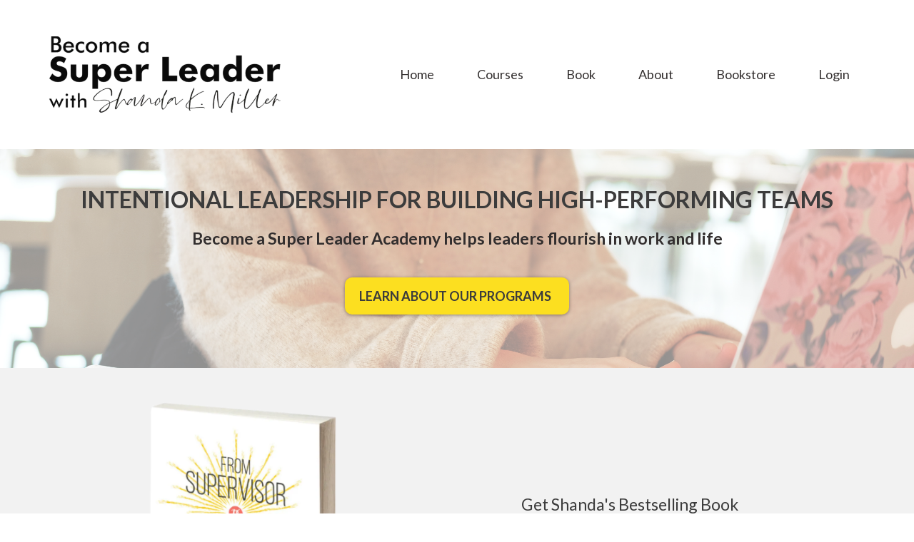

--- FILE ---
content_type: text/html; charset=utf-8
request_url: https://becomeasuperleader.com/
body_size: 23347
content:
<!DOCTYPE html><html  lang="en"><head><meta charset="utf-8"><meta name="viewport" content="width=device-width, initial-scale=1"><title>Home</title><link rel="preconnect" href="https://fonts.gstatic.com/" crossorigin="anonymous"><style> 

 :root{ --primary: #37ca37;
--secondary: #188bf6;
--white: #ffffff;
--gray: #cbd5e0;
--black: #000000;
--red: #e93d3d;
--orange: #f6ad55;
--yellow: #faf089;
--green: #9ae6b4;
--teal: #81e6d9;
--malibu: #63b3ed;
--indigo: #757BBD;
--purple: #d6bcfa;
--pink: #fbb6ce;
--transparent: transparent;
--overlay: rgba(0, 0, 0, 0.5);
--color-lcatckv9: #E0F1F2;
--color-lcatr4s5: #142B2E;
--color-lcaucvgw: #F7F8F8;
--color-lcaus5w9: #146570;
--color-lcawsvkf: #345F64;
--color-lcax996m: #FAFAFA;
--color-lrttitg9: #322E2E;
--color-lru4xqjt: #1F95BB;
--color-lru8f6lg: #440829;
--color-ls1bxy2c: #3C3C3C;
--color-ls9o2u6a: #FCDF20;
--color-ls9orch1: #0201010D;
--color-m1r5sqqz: #0a66c2;
--arial: 'Arial';
--lato: 'Lato';
--open-sans: 'Open Sans';
--montserrat: 'Montserrat';
--roboto: 'Roboto';
--headlinefont: 'Lato';
--contentfont: 'Lato';
--text-color: var(--color-lrttitg9);
--link-color: var(--color-lru4xqjt); } .bg-fixed{bottom:0;top:0;left:0;right:0;position:fixed;overflow:auto;background-color:var(--white)} 
      
      .drop-zone-draggable .hl_main_popup{padding:20px;margin-top:0;border-color:var(--gray);border-width:10px;border-style:solid;background-color:var(--white)}
      
      
#hl_main_popup{padding:20px;margin-top:0;border-color:var(--gray);border-width:10px;border-style:solid;background-color:var(--white);width:720px}@media screen and (min-width:0px) and (max-width:480px){#hl_main_popup{width:380px!important}} 
 /* ---- Header styles ----- */  
 :root{--white:#ffffff;--black:#000000;--transparent:transparent}.hl_page-preview--content .section-Ji3b3eeLcQ{padding:10px 0;margin-top:0;margin-bottom:0;background-color:var(--transparent);border-color:var(--black);border-width:2px;border-style:solid}.hl_page-preview--content .row-V0nWbeEjyS{margin-bottom:0;padding:10px 0;width:100%}.hl_page-preview--content .cnav-menu-vhzB-I6-lH,.hl_page-preview--content .col-Fwtqqd1x2h,.hl_page-preview--content .row-V0nWbeEjyS{margin-top:0;background-color:var(--transparent);border-color:var(--black);border-width:2px;border-style:solid}.hl_page-preview--content .col-Fwtqqd1x2h{padding:10px 5px;width:74.7%;margin-bottom:0}.hl_page-preview--content .cnav-menu-vhzB-I6-lH{font-family:var(--headlinefont);padding:0;mobile-background-color:var(--transparent);color:var(--text-color);bold-text-color:var(--text-color);italic-text-color:var(--text-color);underline-text-color:var(--text-color);icon-color:var(--text-color);secondary-color:var(--black);nav-menu-item-hover-background-color:var(--transparent);line-height:1.3em;text-transform:none;letter-spacing:0;text-align:center;nav-menu-item-spacing-x:30px;nav-menu-item-spacing-y:5px;dropdown-background:var(--white);dropdown-text-color:var(--black);dropdown-hover-color:var(--black);dropdown-item-spacing:10px}@media screen and (min-width:0px) and (max-width:480px){.hl_page-preview--content .cnav-menu-vhzB-I6-lH{padding-left:10px;padding-right:10px}}#section-Ji3b3eeLcQ>.inner{max-width:1170px}#col-Fwtqqd1x2h>.inner{flex-direction:column;justify-content:center;align-items:inherit;flex-wrap:nowrap}.--mobile #nav-menu-vhzB-I6-lH .nav-menu{font-size:20px;font-weight:undefined}#nav-menu-vhzB-I6-lH .nav-menu,.--mobile #nav-menu-vhzB-I6-lH .nav-menu .dropdown-menu .dropdown-item{font-size:18px;font-weight:undefined}#nav-menu-popup.nav-menu-vhzB-I6-lH .nav-menu-body{background:var(--transparent)}#nav-menu-vhzB-I6-lH .nav-menu li.nav-menu-item{display:flex;align-items:center;white-space:nowrap}#nav-menu-vhzB-I6-lH .items-cart,#nav-menu-vhzB-I6-lH .items-cart-active{color:undefined}#nav-menu-popup.nav-menu-vhzB-I6-lH .nav-menu .nav-menu-item a,#nav-menu-vhzB-I6-lH .nav-menu .nav-menu-item a{color:var(--text-color);cursor:pointer;height:inherit;display:flex;align-items:center;padding:5px 30px;transition:all .3s ease}#nav-menu-vhzB-I6-lH .nav-menu .nav-menu-item:hover a{color:var(--black);background:var(--transparent)}#nav-menu-popup.nav-menu-vhzB-I6-lH .nav-menu .nav-menu-item:hover a,#nav-menu-popup.nav-menu-vhzB-I6-lH .nav-menu-body .nav-dropdown-menu .nav-menu-item a,#nav-menu-popup.nav-menu-vhzB-I6-lH .nav-menu-body .nav-menu .nav-menu-item:hover,#nav-menu-vhzB-I6-lH .nav-menu .dropdown-menu .dropdown-item:hover a{color:var(--black)}#nav-menu-popup.nav-menu-vhzB-I6-lH .nav-menu{font-size:20px;font-family:var(--headlinefont);font-weight:undefined}#nav-menu-popup.nav-menu-vhzB-I6-lH .nav-menu-body .close-menu,#nav-menu-vhzB-I6-lH .nav-menu-mobile span::before{color:var(--text-color);font-size:20px;font-weight:600}#nav-menu-popup.nav-menu-vhzB-I6-lH .nav-menu-body .nav-menu .nav-menu-item{color:var(--text-color);text-align:center;transition:all .3s ease;font-size:18px;font-weight:undefined}#nav-menu-vhzB-I6-lH .nav-menu .dropdown-menu .dropdown-item{font-size:16px;text-align:center;font-weight:undefined}#nav-menu-popup.nav-menu-vhzB-I6-lH .nav-menu .nav-dropdown-menu .nav-menu-item:hover a,#nav-menu-vhzB-I6-lH .nav-menu .dropdown-menu .dropdown-item a{color:var(--black);background:var(--white);padding:10px;transition:all .3s ease}#nav-menu-popup.nav-menu-vhzB-I6-lH .nav-menu-body .nav-dropdown-menu .nav-menu-item{background:var(--white);font-size:18px;font-weight:undefined}#nav-menu-popup.nav-menu-vhzB-I6-lH .nav-menu-body .nav-dropdown-menu .nav-menu-item:hover a{color:var(--black)}#nav-menu-vhzB-I6-lH .nav-menu-mobile span::before{cursor:pointer;content:"";font-family:"Font Awesome 5 Free"}@media screen and (min-width:0px) and (max-width:480px){.nav-menu-vhzB-I6-lH .branding .title{font-size:20px;line-height:1.3em;font-weight:undefined}#nav-menu-vhzB-I6-lH .hl-autocomplete-results li{font-size:20px}}@media screen and (min-width:481px) and (max-width:10000px){.nav-menu-vhzB-I6-lH .branding .title{font-size:18px;line-height:1.3em;font-weight:undefined}#nav-menu-vhzB-I6-lH .hl-autocomplete-results li{font-size:18px}}#nav-menu-vhzB-I6-lH strong{font-weight:700}#nav-menu-vhzB-I6-lH em,#nav-menu-vhzB-I6-lH strong,#nav-menu-vhzB-I6-lH u{color:var(--text-color)!important}#nav-menu-vhzB-I6-lH .hl-autocomplete-input{border:1px solid #cacaca;margin:1px;border-radius:16px}#nav-menu-vhzB-I6-lH .hl-autocomplete{font-family:inherit}#nav-menu-vhzB-I6-lH .hl-autocomplete-button{background:#fff}#nav-menu-vhzB-I6-lH .hl-autocomplete-input-wrapper{color:#000;background-color:#fff}#nav-menu-vhzB-I6-lH .hl-autocomplete-results{border:1px solid #cacaca;border-top:none;border-radius:16px;border-top-left-radius:0;border-top-right-radius:0;color:var(--text-color);background-color:var(--transparent)}#nav-menu-vhzB-I6-lH .hl-autocomplete-input:hover{border-width:1.5px;margin:.5px}#nav-menu-vhzB-I6-lH .hl-autocomplete-input:focus-within{border-width:2px;margin:0} 
 /* ---- Section styles ----- */ 
:root{--white:#ffffff;--black:#000000;--transparent:transparent;--color-lru4xqjt:#1F95BB;--color-ls1bxy2c:#3C3C3C;--color-ls9o2u6a:#FCDF20}.hl_page-preview--content .section-puiOnKa-jX{padding:20px 0 0;margin-top:0;margin-bottom:0;background-color:var(--transparent);border-color:var(--black);border-width:2px;border-style:solid}.hl_page-preview--content .col-3ucl3meZIY,.hl_page-preview--content .row-0-T-onVFWG{background-color:var(--transparent);width:100%;border-color:var(--black);border-width:2px;border-style:solid}.hl_page-preview--content .row-0-T-onVFWG{margin-top:0;margin-bottom:0;padding:20px 0 15px}.hl_page-preview--content .col-3ucl3meZIY{padding:10px 5px 60px;margin:0}.hl_page-preview--content .heading-dG1lcruGYz{margin-top:0;margin-bottom:0;margin-left:0}.hl_page-preview--content .cheading-dG1lcruGYz{font-family:var(--headlinefont);background-color:var(--transparent);color:var(--color-ls1bxy2c);icon-color:var(--text-color);font-weight:400;padding:0 0 20px;opacity:1;text-shadow:0 0 0 transparent;border-color:var(--black);border-width:2px;border-style:solid;line-height:1.3em;letter-spacing:0;text-align:center}.hl_page-preview--content .sub-heading-k1TGB-tkaX{margin-top:0;margin-bottom:0}.hl_page-preview--content .csub-heading-k1TGB-tkaX{font-family:var(--headlinefont);background-color:var(--transparent);color:var(--text-color);icon-color:var(--text-color);font-weight:400;padding:0 0 40px;opacity:1;text-shadow:0 0 0 transparent;border-color:var(--black);border-width:2px;border-style:solid;line-height:1.3em;letter-spacing:0;text-align:center}.hl_page-preview--content .button-C_UTjsE2d4{margin-top:0;margin-bottom:0;text-align:center}.hl_page-preview--content .cbutton-C_UTjsE2d4{font-family:var(--lato);background-color:var(--color-ls9o2u6a);color:var(--color-ls1bxy2c);secondary-color:var(--white);text-decoration:none;padding:15px 20px 15px 15px;font-weight:700;border-color:#707070;border-width:2px;border-style:solid;letter-spacing:0;text-transform:none;text-shadow:0 0 0 transparent;width:auto%}#section-puiOnKa-jX>.inner{max-width:1170px}#col-3ucl3meZIY>.inner{flex-direction:column;justify-content:center;align-items:inherit;flex-wrap:nowrap}.heading-dG1lcruGYz,.sub-heading-k1TGB-tkaX{font-weight:undefined}.heading-dG1lcruGYz em,.heading-dG1lcruGYz strong{color:var(--color-ls1bxy2c)!important}.heading-dG1lcruGYz u,.sub-heading-k1TGB-tkaX em,.sub-heading-k1TGB-tkaX strong,.sub-heading-k1TGB-tkaX u{color:var(--text-color)!important}.heading-dG1lcruGYz a,.heading-dG1lcruGYz a *{color:var(--color-lru4xqjt)!important;text-decoration:none}.heading-dG1lcruGYz a:hover,.sub-heading-k1TGB-tkaX a:hover{text-decoration:underline}@media screen and (min-width:0px) and (max-width:480px){.heading-dG1lcruGYz h1,.heading-dG1lcruGYz h2,.heading-dG1lcruGYz h3,.heading-dG1lcruGYz h4,.heading-dG1lcruGYz h5,.heading-dG1lcruGYz h6,.heading-dG1lcruGYz ul li,.heading-dG1lcruGYz.text-output{font-size:32px!important;font-weight:undefined}}@media screen and (min-width:481px) and (max-width:10000px){.heading-dG1lcruGYz h1,.heading-dG1lcruGYz h2,.heading-dG1lcruGYz h3,.heading-dG1lcruGYz h4,.heading-dG1lcruGYz h5,.heading-dG1lcruGYz h6,.heading-dG1lcruGYz ul li,.heading-dG1lcruGYz.text-output{font-size:32px!important;font-weight:undefined}}.heading-dG1lcruGYz.text-output h1:first-child:before,.heading-dG1lcruGYz.text-output h2:first-child:before,.heading-dG1lcruGYz.text-output h3:first-child:before,.heading-dG1lcruGYz.text-output h4:first-child:before,.heading-dG1lcruGYz.text-output h5:first-child:before,.heading-dG1lcruGYz.text-output h6:first-child:before,.heading-dG1lcruGYz.text-output p:first-child:before,.sub-heading-k1TGB-tkaX.text-output h1:first-child:before,.sub-heading-k1TGB-tkaX.text-output h2:first-child:before,.sub-heading-k1TGB-tkaX.text-output h3:first-child:before,.sub-heading-k1TGB-tkaX.text-output h4:first-child:before,.sub-heading-k1TGB-tkaX.text-output h5:first-child:before,.sub-heading-k1TGB-tkaX.text-output h6:first-child:before,.sub-heading-k1TGB-tkaX.text-output p:first-child:before{color:var(--text-color);content:'\';
    font-family: '';margin-right:5px;font-weight:700}.sub-heading-k1TGB-tkaX a,.sub-heading-k1TGB-tkaX a *{color:var(--link-color)!important;text-decoration:none}@media screen and (min-width:0px) and (max-width:480px){.sub-heading-k1TGB-tkaX h1,.sub-heading-k1TGB-tkaX h2,.sub-heading-k1TGB-tkaX h3,.sub-heading-k1TGB-tkaX h4,.sub-heading-k1TGB-tkaX h5,.sub-heading-k1TGB-tkaX h6,.sub-heading-k1TGB-tkaX ul li,.sub-heading-k1TGB-tkaX.text-output{font-size:20px!important;font-weight:undefined}}@media screen and (min-width:481px) and (max-width:10000px){.sub-heading-k1TGB-tkaX h1,.sub-heading-k1TGB-tkaX h2,.sub-heading-k1TGB-tkaX h3,.sub-heading-k1TGB-tkaX h4,.sub-heading-k1TGB-tkaX h5,.sub-heading-k1TGB-tkaX h6,.sub-heading-k1TGB-tkaX ul li,.sub-heading-k1TGB-tkaX.text-output{font-size:23px!important;font-weight:undefined}}@media screen and (min-width:481px) and (max-width:10000px){.button-C_UTjsE2d4 .button-icon-end,.button-C_UTjsE2d4 .button-icon-start,.button-C_UTjsE2d4 .main-heading-button{font-size:18px;font-weight:undefined}.button-C_UTjsE2d4 .button-icon-start{margin-right:5px}.button-C_UTjsE2d4 .button-icon-end{margin-left:5px}.button-C_UTjsE2d4 .sub-heading-button{font-size:15px;color:var(--white);font-weight:undefined}}@media screen and (min-width:0px) and (max-width:480px){.button-C_UTjsE2d4 .button-icon-end,.button-C_UTjsE2d4 .button-icon-start,.button-C_UTjsE2d4 .main-heading-button{font-size:18px;font-weight:undefined}.button-C_UTjsE2d4 .button-icon-start{margin-right:5px}.button-C_UTjsE2d4 .button-icon-end{margin-left:5px}.button-C_UTjsE2d4 .sub-heading-button{font-size:15px;color:var(--white);font-weight:undefined}} 
 /* ---- Section styles ----- */ 
:root{--white:#ffffff;--black:#000000;--transparent:transparent;--color-ls1bxy2c:#3C3C3C;--color-ls9o2u6a:#FCDF20;--color-ls9orch1:#0201010D}.hl_page-preview--content .col-m_Qwm0nKa-,.hl_page-preview--content .row-jGxtNVoYO8,.hl_page-preview--content .section-PaWwgQ9TWF{padding:20px 0;margin-top:0;margin-bottom:0;background-color:var(--color-ls9orch1);border-color:var(--black);border-width:2px;border-style:solid}.hl_page-preview--content .col-m_Qwm0nKa-,.hl_page-preview--content .row-jGxtNVoYO8{padding:10px 0 15px;background-color:var(--transparent);width:100%}.hl_page-preview--content .col-m_Qwm0nKa-{padding:10px 0 0 25px;width:45.3%}.hl_page-preview--content .image-9eWBhNRTMF{margin-top:0;margin-bottom:0}.hl_page-preview--content .image-9eWBhNRTMF .image-container img{box-shadow:undefined}.hl_page-preview--content .cimage-9eWBhNRTMF{padding:0 0 0 20px;background-color:var(--transparent);opacity:1;text-align:right}.hl_page-preview--content .col-dZcRis9_HC{padding:10px 50px 10px 5px;background-color:var(--transparent);width:54.8%;border-color:var(--black);border-width:2px;border-style:solid;margin-top:0;margin-bottom:0}.hl_page-preview--content .heading-9Eo9qkfREq{margin-top:0;margin-bottom:20px}.hl_page-preview--content .cheading-9Eo9qkfREq{font-family:var(--headlinefont);background-color:var(--transparent);color:var(--color-ls1bxy2c);icon-color:var(--white);font-weight:400;padding:0;opacity:1;text-shadow:0 0 0 transparent;border-color:var(--black);border-width:2px;border-style:solid;line-height:1.3em;letter-spacing:0;text-align:center}.hl_page-preview--content .button-9XDQC_Nz_D{margin-top:0;margin-bottom:0;text-align:center}.hl_page-preview--content .cbutton-9XDQC_Nz_D{font-family:var(--lato);background-color:var(--color-ls9o2u6a);color:var(--color-ls1bxy2c);secondary-color:var(--white);text-decoration:none;padding:10px 15px;font-weight:700;border-color:#707070;border-width:2px;border-style:solid;letter-spacing:0;text-transform:uppercase;text-shadow:0 0 0 transparent;width:auto%}.hl_page-preview--content .sub-heading-jMZPGben9c{margin-top:0;margin-bottom:0}.hl_page-preview--content .csub-heading-jMZPGben9c{font-family:var(--headlinefont);background-color:var(--transparent);color:var(--color-ls1bxy2c);icon-color:var(--text-color);font-weight:400;padding:10px 0;opacity:1;text-shadow:0 0 0 transparent;border-color:var(--black);border-width:2px;border-style:solid;line-height:1.3em;letter-spacing:0;text-align:center}#section-PaWwgQ9TWF>.inner{max-width:1170px}#col-dZcRis9_HC>.inner,#col-m_Qwm0nKa->.inner{flex-direction:column;justify-content:center;align-items:inherit;flex-wrap:nowrap}.heading-9Eo9qkfREq,.sub-heading-jMZPGben9c{font-weight:undefined}.heading-9Eo9qkfREq strong,.sub-heading-jMZPGben9c strong{color:var(--color-ls1bxy2c)!important}.heading-9Eo9qkfREq em,.heading-9Eo9qkfREq u{color:var(--white)!important}.heading-9Eo9qkfREq a,.heading-9Eo9qkfREq a *{color:var(--white)!important;text-decoration:none}.heading-9Eo9qkfREq a:hover,.sub-heading-jMZPGben9c a:hover{text-decoration:underline}@media screen and (min-width:0px) and (max-width:480px){.heading-9Eo9qkfREq h1,.heading-9Eo9qkfREq h2,.heading-9Eo9qkfREq h3,.heading-9Eo9qkfREq h4,.heading-9Eo9qkfREq h5,.heading-9Eo9qkfREq h6,.heading-9Eo9qkfREq ul li,.heading-9Eo9qkfREq.text-output{font-size:28px!important;font-weight:undefined}}@media screen and (min-width:481px) and (max-width:10000px){.heading-9Eo9qkfREq h1,.heading-9Eo9qkfREq h2,.heading-9Eo9qkfREq h3,.heading-9Eo9qkfREq h4,.heading-9Eo9qkfREq h5,.heading-9Eo9qkfREq h6,.heading-9Eo9qkfREq ul li,.heading-9Eo9qkfREq.text-output{font-size:28px!important;font-weight:undefined}}.heading-9Eo9qkfREq.text-output h1:first-child:before,.heading-9Eo9qkfREq.text-output h2:first-child:before,.heading-9Eo9qkfREq.text-output h3:first-child:before,.heading-9Eo9qkfREq.text-output h4:first-child:before,.heading-9Eo9qkfREq.text-output h5:first-child:before,.heading-9Eo9qkfREq.text-output h6:first-child:before,.heading-9Eo9qkfREq.text-output p:first-child:before{color:var(--white);content:'\';
    font-family: '';margin-right:5px;font-weight:700}@media screen and (min-width:481px) and (max-width:10000px){.button-9XDQC_Nz_D .button-icon-end,.button-9XDQC_Nz_D .button-icon-start,.button-9XDQC_Nz_D .main-heading-button{font-size:18px;font-weight:undefined}.button-9XDQC_Nz_D .button-icon-start{margin-right:5px}.button-9XDQC_Nz_D .button-icon-end{margin-left:5px}.button-9XDQC_Nz_D .sub-heading-button{font-size:15px;color:var(--white);font-weight:undefined}}@media screen and (min-width:0px) and (max-width:480px){.button-9XDQC_Nz_D .button-icon-end,.button-9XDQC_Nz_D .button-icon-start,.button-9XDQC_Nz_D .main-heading-button{font-size:18px;font-weight:undefined}.button-9XDQC_Nz_D .button-icon-start{margin-right:5px}.button-9XDQC_Nz_D .button-icon-end{margin-left:5px}.button-9XDQC_Nz_D .sub-heading-button{font-size:15px;color:var(--white);font-weight:undefined}}.sub-heading-jMZPGben9c em,.sub-heading-jMZPGben9c u{color:var(--text-color)!important}.sub-heading-jMZPGben9c a,.sub-heading-jMZPGben9c a *{color:var(--link-color)!important;text-decoration:none}@media screen and (min-width:0px) and (max-width:480px){.sub-heading-jMZPGben9c h1,.sub-heading-jMZPGben9c h2,.sub-heading-jMZPGben9c h3,.sub-heading-jMZPGben9c h4,.sub-heading-jMZPGben9c h5,.sub-heading-jMZPGben9c h6,.sub-heading-jMZPGben9c ul li,.sub-heading-jMZPGben9c.text-output{font-size:23px!important;font-weight:undefined}}@media screen and (min-width:481px) and (max-width:10000px){.sub-heading-jMZPGben9c h1,.sub-heading-jMZPGben9c h2,.sub-heading-jMZPGben9c h3,.sub-heading-jMZPGben9c h4,.sub-heading-jMZPGben9c h5,.sub-heading-jMZPGben9c h6,.sub-heading-jMZPGben9c ul li,.sub-heading-jMZPGben9c.text-output{font-size:23px!important;font-weight:undefined}}.sub-heading-jMZPGben9c.text-output h1:first-child:before,.sub-heading-jMZPGben9c.text-output h2:first-child:before,.sub-heading-jMZPGben9c.text-output h3:first-child:before,.sub-heading-jMZPGben9c.text-output h4:first-child:before,.sub-heading-jMZPGben9c.text-output h5:first-child:before,.sub-heading-jMZPGben9c.text-output h6:first-child:before,.sub-heading-jMZPGben9c.text-output p:first-child:before{color:var(--text-color);content:'\';
    font-family: '';margin-right:5px;font-weight:700} 
 /* ---- Section styles ----- */ 
:root{--white:#ffffff;--black:#000000;--transparent:transparent;--color-ls1bxy2c:#3C3C3C;--color-ls9o2u6a:#FCDF20}.hl_page-preview--content .col-HFp8XZk-03,.hl_page-preview--content .row-f0ErV5L14I,.hl_page-preview--content .section-GsT-YbSyTr{padding:20px 0;margin-top:0;margin-bottom:0;background-color:var(--transparent);border-color:var(--black);border-width:2px;border-style:solid}.hl_page-preview--content .col-HFp8XZk-03,.hl_page-preview--content .row-f0ErV5L14I{padding:40px 0 15px;width:100%}.hl_page-preview--content .col-HFp8XZk-03{padding:10px 10px 10px 20px;width:45.8%}.hl_page-preview--content .image-LpA8qQkCsp{margin-top:0;margin-bottom:0}.hl_page-preview--content .image-LpA8qQkCsp .image-container img{box-shadow:undefined}.hl_page-preview--content .cimage-LpA8qQkCsp{padding:0;background-color:var(--transparent);opacity:1;text-align:right}.hl_page-preview--content .col-EZhlchMFZG{padding:10px 50px 10px 5px;background-color:var(--transparent);width:54.2%;border-color:var(--black);border-width:2px;border-style:solid;margin-top:0;margin-bottom:0}.hl_page-preview--content .heading-5pl3B-1mGz{margin-top:0;margin-bottom:20px}.hl_page-preview--content .cheading-5pl3B-1mGz{font-family:var(--headlinefont);background-color:var(--transparent);color:var(--color-ls1bxy2c);icon-color:var(--white);font-weight:400;padding:0;opacity:1;text-shadow:0 0 0 transparent;border-color:var(--black);border-width:2px;border-style:solid;line-height:1.3em;letter-spacing:0;text-align:center}.hl_page-preview--content .sub-heading-wMwSDZP3G4{margin-top:0;margin-bottom:0}.hl_page-preview--content .csub-heading-wMwSDZP3G4{font-family:var(--headlinefont);background-color:var(--transparent);color:var(--color-ls1bxy2c);icon-color:var(--text-color);font-weight:400;padding:10px 30px;opacity:1;text-shadow:0 0 0 transparent;border-color:var(--black);border-width:2px;border-style:solid;line-height:1.3em;letter-spacing:0;text-align:center}.hl_page-preview--content .col-LeocrxAClL,.hl_page-preview--content .row-W9fKLeShXJ{background-color:var(--transparent);width:100%;border-color:var(--black);border-width:2px;border-style:solid}.hl_page-preview--content .row-W9fKLeShXJ{margin-top:0;margin-bottom:0;padding:15px 0}.hl_page-preview--content .col-LeocrxAClL{padding:10px 5px;margin:0}.hl_page-preview--content .button-ai7qIrKYV3{margin-top:0;margin-bottom:0;text-align:center}.hl_page-preview--content .cbutton-ai7qIrKYV3{font-family:var(--lato);background-color:var(--color-ls9o2u6a);color:var(--color-ls1bxy2c);secondary-color:var(--white);text-decoration:none;padding:10px 15px;font-weight:700;border-color:#707070;border-width:2px;border-style:solid;letter-spacing:0;text-transform:uppercase;text-shadow:0 0 0 transparent;width:auto%}#section-GsT-YbSyTr>.inner{max-width:1170px}#col-EZhlchMFZG>.inner,#col-HFp8XZk-03>.inner,#col-LeocrxAClL>.inner{flex-direction:column;justify-content:center;align-items:inherit;flex-wrap:nowrap}.heading-5pl3B-1mGz,.sub-heading-wMwSDZP3G4{font-weight:undefined}.heading-5pl3B-1mGz strong,.sub-heading-wMwSDZP3G4 strong{color:var(--color-ls1bxy2c)!important}.heading-5pl3B-1mGz em,.heading-5pl3B-1mGz u{color:var(--white)!important}.heading-5pl3B-1mGz a,.heading-5pl3B-1mGz a *{color:var(--white)!important;text-decoration:none}.heading-5pl3B-1mGz a:hover,.sub-heading-wMwSDZP3G4 a:hover{text-decoration:underline}@media screen and (min-width:0px) and (max-width:480px){.heading-5pl3B-1mGz h1,.heading-5pl3B-1mGz h2,.heading-5pl3B-1mGz h3,.heading-5pl3B-1mGz h4,.heading-5pl3B-1mGz h5,.heading-5pl3B-1mGz h6,.heading-5pl3B-1mGz ul li,.heading-5pl3B-1mGz.text-output{font-size:28px!important;font-weight:undefined}}@media screen and (min-width:481px) and (max-width:10000px){.heading-5pl3B-1mGz h1,.heading-5pl3B-1mGz h2,.heading-5pl3B-1mGz h3,.heading-5pl3B-1mGz h4,.heading-5pl3B-1mGz h5,.heading-5pl3B-1mGz h6,.heading-5pl3B-1mGz ul li,.heading-5pl3B-1mGz.text-output{font-size:28px!important;font-weight:undefined}}.heading-5pl3B-1mGz.text-output h1:first-child:before,.heading-5pl3B-1mGz.text-output h2:first-child:before,.heading-5pl3B-1mGz.text-output h3:first-child:before,.heading-5pl3B-1mGz.text-output h4:first-child:before,.heading-5pl3B-1mGz.text-output h5:first-child:before,.heading-5pl3B-1mGz.text-output h6:first-child:before,.heading-5pl3B-1mGz.text-output p:first-child:before{color:var(--white);content:'\';
    font-family: '';margin-right:5px;font-weight:700}.sub-heading-wMwSDZP3G4 em,.sub-heading-wMwSDZP3G4 u{color:var(--text-color)!important}.sub-heading-wMwSDZP3G4 a,.sub-heading-wMwSDZP3G4 a *{color:var(--link-color)!important;text-decoration:none}@media screen and (min-width:0px) and (max-width:480px){.sub-heading-wMwSDZP3G4 h1,.sub-heading-wMwSDZP3G4 h2,.sub-heading-wMwSDZP3G4 h3,.sub-heading-wMwSDZP3G4 h4,.sub-heading-wMwSDZP3G4 h5,.sub-heading-wMwSDZP3G4 h6,.sub-heading-wMwSDZP3G4 ul li,.sub-heading-wMwSDZP3G4.text-output{font-size:23px!important;font-weight:undefined}}@media screen and (min-width:481px) and (max-width:10000px){.sub-heading-wMwSDZP3G4 h1,.sub-heading-wMwSDZP3G4 h2,.sub-heading-wMwSDZP3G4 h3,.sub-heading-wMwSDZP3G4 h4,.sub-heading-wMwSDZP3G4 h5,.sub-heading-wMwSDZP3G4 h6,.sub-heading-wMwSDZP3G4 ul li,.sub-heading-wMwSDZP3G4.text-output{font-size:23px!important;font-weight:undefined}}.sub-heading-wMwSDZP3G4.text-output h1:first-child:before,.sub-heading-wMwSDZP3G4.text-output h2:first-child:before,.sub-heading-wMwSDZP3G4.text-output h3:first-child:before,.sub-heading-wMwSDZP3G4.text-output h4:first-child:before,.sub-heading-wMwSDZP3G4.text-output h5:first-child:before,.sub-heading-wMwSDZP3G4.text-output h6:first-child:before,.sub-heading-wMwSDZP3G4.text-output p:first-child:before{color:var(--text-color);content:'\';
    font-family: '';margin-right:5px;font-weight:700}@media screen and (min-width:481px) and (max-width:10000px){.button-ai7qIrKYV3 .button-icon-end,.button-ai7qIrKYV3 .button-icon-start,.button-ai7qIrKYV3 .main-heading-button{font-size:18px;font-weight:undefined}.button-ai7qIrKYV3 .button-icon-start{margin-right:5px}.button-ai7qIrKYV3 .button-icon-end{margin-left:5px}.button-ai7qIrKYV3 .sub-heading-button{font-size:15px;color:var(--white);font-weight:undefined}}@media screen and (min-width:0px) and (max-width:480px){.button-ai7qIrKYV3 .button-icon-end,.button-ai7qIrKYV3 .button-icon-start,.button-ai7qIrKYV3 .main-heading-button{font-size:18px;font-weight:undefined}.button-ai7qIrKYV3 .button-icon-start{margin-right:5px}.button-ai7qIrKYV3 .button-icon-end{margin-left:5px}.button-ai7qIrKYV3 .sub-heading-button{font-size:15px;color:var(--white);font-weight:undefined}} 
 /* ---- Section styles ----- */ 
:root{--white:#ffffff;--black:#000000;--transparent:transparent;--color-ls1bxy2c:#3C3C3C;--color-ls9o2u6a:#FCDF20}.hl_page-preview--content .section-Goh43tI1sJ{padding:20px 0;margin-top:0;margin-bottom:0;background-color:var(--transparent);border-color:var(--black);border-width:2px;border-style:solid}.hl_page-preview--content .col-arA_hoZzy_,.hl_page-preview--content .row-wXoEFRgH_B{background-color:var(--transparent);width:100%;border-color:var(--black);border-width:2px;border-style:solid}.hl_page-preview--content .row-wXoEFRgH_B{margin-top:0;margin-bottom:0;padding:15px 0}.hl_page-preview--content .col-arA_hoZzy_{padding:10px 5px;margin:0}.hl_page-preview--content .button-kJTJLaqNm3{margin-top:0;margin-bottom:0;text-align:center}.hl_page-preview--content .cbutton-kJTJLaqNm3{font-family:var(--lato);background-color:var(--color-ls9o2u6a);color:var(--color-ls1bxy2c);secondary-color:var(--white);text-decoration:none;padding:10px 15px;font-weight:700;border-color:#707070;border-width:2px;border-style:solid;letter-spacing:0;text-transform:uppercase;text-shadow:0 0 0 transparent;width:auto%}.hl_page-preview--content .col-0DPseWSH6G,.hl_page-preview--content .row-eULhYfDkuN{background-color:var(--transparent);width:100%;border-color:var(--black);border-width:2px;border-style:solid}.hl_page-preview--content .row-eULhYfDkuN{margin-top:0;margin-bottom:0;padding:15px 0 10px}.hl_page-preview--content .col-0DPseWSH6G{padding:10px 5px;margin:0}.hl_page-preview--content .heading-033Vii_BSN{margin-top:0;margin-bottom:20px}.hl_page-preview--content .cheading-033Vii_BSN{font-family:var(--headlinefont);background-color:var(--transparent);color:var(--white);icon-color:var(--white);font-weight:400;padding:0;opacity:1;text-shadow:0 0 0 transparent;border-color:var(--black);border-width:2px;border-style:solid;line-height:1.3em;letter-spacing:0;text-align:center}.hl_page-preview--content .sub-heading-sgDXjwIt6U{margin-top:0;margin-bottom:0}.hl_page-preview--content .csub-heading-sgDXjwIt6U{font-family:var(--headlinefont);background-color:var(--transparent);color:var(--white);icon-color:var(--text-color);font-weight:400;padding:0 20px 10px;opacity:1;text-shadow:0 0 0 transparent;border-color:var(--black);border-width:2px;border-style:solid;line-height:1.3em;letter-spacing:0;text-align:center}#section-Goh43tI1sJ>.inner{max-width:1170px}#col-0DPseWSH6G>.inner,#col-arA_hoZzy_>.inner{flex-direction:column;justify-content:center;align-items:inherit;flex-wrap:nowrap}@media screen and (min-width:481px) and (max-width:10000px){.button-kJTJLaqNm3 .button-icon-end,.button-kJTJLaqNm3 .button-icon-start,.button-kJTJLaqNm3 .main-heading-button{font-size:18px;font-weight:undefined}.button-kJTJLaqNm3 .button-icon-start{margin-right:5px}.button-kJTJLaqNm3 .button-icon-end{margin-left:5px}.button-kJTJLaqNm3 .sub-heading-button{font-size:15px;color:var(--white);font-weight:undefined}}@media screen and (min-width:0px) and (max-width:480px){.button-kJTJLaqNm3 .button-icon-end,.button-kJTJLaqNm3 .button-icon-start,.button-kJTJLaqNm3 .main-heading-button{font-size:18px;font-weight:undefined}.button-kJTJLaqNm3 .button-icon-start{margin-right:5px}.button-kJTJLaqNm3 .button-icon-end{margin-left:5px}.button-kJTJLaqNm3 .sub-heading-button{font-size:15px;color:var(--white);font-weight:undefined}}.heading-033Vii_BSN,.sub-heading-sgDXjwIt6U{font-weight:undefined}.heading-033Vii_BSN em,.heading-033Vii_BSN strong,.heading-033Vii_BSN u,.sub-heading-sgDXjwIt6U strong{color:var(--white)!important}.heading-033Vii_BSN a,.heading-033Vii_BSN a *{color:var(--white)!important;text-decoration:none}.heading-033Vii_BSN a:hover,.sub-heading-sgDXjwIt6U a:hover{text-decoration:underline}@media screen and (min-width:0px) and (max-width:480px){.heading-033Vii_BSN h1,.heading-033Vii_BSN h2,.heading-033Vii_BSN h3,.heading-033Vii_BSN h4,.heading-033Vii_BSN h5,.heading-033Vii_BSN h6,.heading-033Vii_BSN ul li,.heading-033Vii_BSN.text-output{font-size:28px!important;font-weight:undefined}}@media screen and (min-width:481px) and (max-width:10000px){.heading-033Vii_BSN h1,.heading-033Vii_BSN h2,.heading-033Vii_BSN h3,.heading-033Vii_BSN h4,.heading-033Vii_BSN h5,.heading-033Vii_BSN h6,.heading-033Vii_BSN ul li,.heading-033Vii_BSN.text-output{font-size:28px!important;font-weight:undefined}}.heading-033Vii_BSN.text-output h1:first-child:before,.heading-033Vii_BSN.text-output h2:first-child:before,.heading-033Vii_BSN.text-output h3:first-child:before,.heading-033Vii_BSN.text-output h4:first-child:before,.heading-033Vii_BSN.text-output h5:first-child:before,.heading-033Vii_BSN.text-output h6:first-child:before,.heading-033Vii_BSN.text-output p:first-child:before{color:var(--white);content:'\';
    font-family: '';margin-right:5px;font-weight:700}.sub-heading-sgDXjwIt6U em,.sub-heading-sgDXjwIt6U u{color:var(--text-color)!important}.sub-heading-sgDXjwIt6U a,.sub-heading-sgDXjwIt6U a *{color:var(--link-color)!important;text-decoration:none}@media screen and (min-width:0px) and (max-width:480px){.sub-heading-sgDXjwIt6U h1,.sub-heading-sgDXjwIt6U h2,.sub-heading-sgDXjwIt6U h3,.sub-heading-sgDXjwIt6U h4,.sub-heading-sgDXjwIt6U h5,.sub-heading-sgDXjwIt6U h6,.sub-heading-sgDXjwIt6U ul li,.sub-heading-sgDXjwIt6U.text-output{font-size:23px!important;font-weight:undefined}}@media screen and (min-width:481px) and (max-width:10000px){.sub-heading-sgDXjwIt6U h1,.sub-heading-sgDXjwIt6U h2,.sub-heading-sgDXjwIt6U h3,.sub-heading-sgDXjwIt6U h4,.sub-heading-sgDXjwIt6U h5,.sub-heading-sgDXjwIt6U h6,.sub-heading-sgDXjwIt6U ul li,.sub-heading-sgDXjwIt6U.text-output{font-size:23px!important;font-weight:undefined}}.sub-heading-sgDXjwIt6U.text-output h1:first-child:before,.sub-heading-sgDXjwIt6U.text-output h2:first-child:before,.sub-heading-sgDXjwIt6U.text-output h3:first-child:before,.sub-heading-sgDXjwIt6U.text-output h4:first-child:before,.sub-heading-sgDXjwIt6U.text-output h5:first-child:before,.sub-heading-sgDXjwIt6U.text-output h6:first-child:before,.sub-heading-sgDXjwIt6U.text-output p:first-child:before{color:var(--text-color);content:'\';
    font-family: '';margin-right:5px;font-weight:700} 
 /* ---- Section styles ----- */ 
:root{--white:#ffffff;--black:#000000;--transparent:transparent;--color-ls1bxy2c:#3C3C3C;--color-ls9o2u6a:#FCDF20;--color-m1r5sqqz:#0a66c2}.hl_page-preview--content .section-8nVohZXz0A{padding:40px 0;background-color:var(--transparent);border-color:var(--black);border-width:2px;border-style:solid;margin:0}.hl_page-preview--content .col-gQHZlMXg5F,.hl_page-preview--content .row-N0olx7BCkP{margin-top:0;margin-bottom:0;padding:5px 0;background-color:var(--transparent);border-color:var(--black);border-width:2px;border-style:solid;width:100%}.hl_page-preview--content .col-gQHZlMXg5F{padding:10px 0;width:30.6%}.hl_page-preview--content .button-Ey5lw6JlQK{margin-top:0;margin-bottom:0;text-align:left;margin-left:0}@media screen and (min-width:0px) and (max-width:480px){.hl_page-preview--content .button-Ey5lw6JlQK{text-align:center}}.hl_page-preview--content .cbutton-Ey5lw6JlQK{font-family:var(--lato);background-color:var(--color-ls9o2u6a);color:var(--color-ls1bxy2c);secondary-color:var(--white);text-decoration:none;padding:10px 15px;font-weight:700;border-color:#707070;border-width:2px;border-style:solid;letter-spacing:0;text-transform:uppercase;text-shadow:0 0 0 transparent;width:auto%}.hl_page-preview--content .col-rOznCbew1T{padding:10px 0;background-color:var(--transparent);width:62.1%;border-color:var(--black);border-width:2px;border-style:solid;margin-top:0;margin-bottom:0}.hl_page-preview--content .sub-heading-LijjfAq8MW{margin-top:0;margin-bottom:0}.hl_page-preview--content .csub-heading-LijjfAq8MW{font-family:var(--headlinefont);background-color:var(--transparent);color:var(--color-ls1bxy2c);icon-color:var(--text-color);font-weight:400;padding:0 0 0 100px;opacity:1;text-shadow:0 0 0 transparent;border-color:var(--black);border-width:2px;border-style:solid;line-height:1.3em;letter-spacing:0;text-align:left}@media screen and (min-width:0px) and (max-width:480px){.hl_page-preview--content .csub-heading-LijjfAq8MW{text-align:center;padding-left:0}}.hl_page-preview--content .col-2_Wjkem4Dc{padding:0;background-color:var(--transparent);width:7.3%;border-color:var(--black);border-width:2px;border-style:solid}.hl_page-preview--content .col-2_Wjkem4Dc,.hl_page-preview--content .image-rTCy05edau{margin-top:0;margin-bottom:0;margin-left:0}.hl_page-preview--content .image-rTCy05edau .image-container img{box-shadow:undefined;height:50px}.hl_page-preview--content .cimage-rTCy05edau{padding:10px 0;background-color:var(--transparent);opacity:1;text-align:center}#section-8nVohZXz0A>.inner{max-width:1170px}#col-2_Wjkem4Dc>.inner,#col-gQHZlMXg5F>.inner,#col-rOznCbew1T>.inner{flex-direction:column;justify-content:center;align-items:inherit;flex-wrap:nowrap}@media screen and (min-width:481px) and (max-width:10000px){.button-Ey5lw6JlQK .button-icon-end,.button-Ey5lw6JlQK .button-icon-start,.button-Ey5lw6JlQK .main-heading-button{font-size:18px;font-weight:undefined}.button-Ey5lw6JlQK .button-icon-start{margin-right:5px}.button-Ey5lw6JlQK .button-icon-end{margin-left:5px}.button-Ey5lw6JlQK .sub-heading-button{font-size:15px;color:var(--white);font-weight:undefined}}@media screen and (min-width:0px) and (max-width:480px){.button-Ey5lw6JlQK .button-icon-end,.button-Ey5lw6JlQK .button-icon-start,.button-Ey5lw6JlQK .main-heading-button{font-size:18px;font-weight:undefined}.button-Ey5lw6JlQK .button-icon-start{margin-right:5px}.button-Ey5lw6JlQK .button-icon-end{margin-left:5px}.button-Ey5lw6JlQK .sub-heading-button{font-size:15px;color:var(--white);font-weight:undefined}}.sub-heading-LijjfAq8MW{font-weight:undefined}.sub-heading-LijjfAq8MW strong{color:var(--color-m1r5sqqz)!important}.sub-heading-LijjfAq8MW em,.sub-heading-LijjfAq8MW u{color:var(--text-color)!important}.sub-heading-LijjfAq8MW a,.sub-heading-LijjfAq8MW a *{color:var(--link-color)!important;text-decoration:none}.sub-heading-LijjfAq8MW a:hover{text-decoration:underline}@media screen and (min-width:0px) and (max-width:480px){.sub-heading-LijjfAq8MW h1,.sub-heading-LijjfAq8MW h2,.sub-heading-LijjfAq8MW h3,.sub-heading-LijjfAq8MW h4,.sub-heading-LijjfAq8MW h5,.sub-heading-LijjfAq8MW h6,.sub-heading-LijjfAq8MW ul li,.sub-heading-LijjfAq8MW.text-output{font-size:23px!important;font-weight:undefined}}@media screen and (min-width:481px) and (max-width:10000px){.sub-heading-LijjfAq8MW h1,.sub-heading-LijjfAq8MW h2,.sub-heading-LijjfAq8MW h3,.sub-heading-LijjfAq8MW h4,.sub-heading-LijjfAq8MW h5,.sub-heading-LijjfAq8MW h6,.sub-heading-LijjfAq8MW ul li,.sub-heading-LijjfAq8MW.text-output{font-size:23px!important;font-weight:undefined}}.sub-heading-LijjfAq8MW.text-output h1:first-child:before,.sub-heading-LijjfAq8MW.text-output h2:first-child:before,.sub-heading-LijjfAq8MW.text-output h3:first-child:before,.sub-heading-LijjfAq8MW.text-output h4:first-child:before,.sub-heading-LijjfAq8MW.text-output h5:first-child:before,.sub-heading-LijjfAq8MW.text-output h6:first-child:before,.sub-heading-LijjfAq8MW.text-output p:first-child:before{color:var(--text-color);content:'\';
    font-family: '';margin-right:5px;font-weight:700}
 /* ---- Footer styles ----- */  
 :root{--white:#ffffff;--black:#000000;--green:#9ae6b4;--transparent:transparent;--color-lru4xqjt:#1F95BB;--color-ls1bxy2c:#3C3C3C}.hl_page-preview--content .col-gJdVbytHM5,.hl_page-preview--content .row-i_bpAULq6a,.hl_page-preview--content .section-UnUVO-ZTRC{padding:20px 0;margin-top:0;margin-bottom:0;background-color:var(--color-lru4xqjt);border-color:var(--black);border-width:2px;border-style:solid}.hl_page-preview--content .col-gJdVbytHM5,.hl_page-preview--content .row-i_bpAULq6a{padding:15px 0 0;background-color:var(--transparent);width:100%}.hl_page-preview--content .col-gJdVbytHM5{padding:10px 5px;width:33.8%}.hl_page-preview--content .paragraph-lZr5sx9PQ8{margin-top:0;margin-bottom:0}.hl_page-preview--content .cparagraph-lZr5sx9PQ8{font-family:var(--contentfont);background-color:var(--transparent);color:var(--white);icon-color:var(--white);font-weight:400;padding:0;opacity:1;text-shadow:0 0 0 transparent;border-color:var(--black);border-width:2px;border-style:solid;line-height:1.3em;letter-spacing:0;text-align:center}.hl_page-preview--content .col-kMTLnDFF67,.hl_page-preview--content .row-gzeGfYfy1B{margin:0 auto;padding:0 0 15px;background-color:var(--transparent);border-color:var(--black);border-width:2px;border-style:solid;width:100%}.hl_page-preview--content .col-kMTLnDFF67{padding:10px 5px;width:75.3%;margin:0}.hl_page-preview--content .button-slOBAXA614{margin:0;text-align:right}.hl_page-preview--content .cbutton-slOBAXA614{font-family:var(--contentfont);background-color:var(--color-lru4xqjt);color:var(--white);secondary-color:var(--white);text-decoration:none;padding:0 5px 15px 20px;font-weight:700;border-color:var(--green);border-width:2px;border-style:solid;letter-spacing:0;text-shadow:0 0 0 transparent;width:auto%}.hl_page-preview--content .col-RE3NGGg8VE{padding:10px 5px;background-color:var(--transparent);width:7.2%;border-color:var(--black);border-width:2px;border-style:solid;margin:0}.hl_page-preview--content .button-eKwTit6gUv{margin:0;text-align:center}.hl_page-preview--content .cbutton-eKwTit6gUv{font-family:var(--contentfont);background-color:var(--color-lru4xqjt);color:var(--white);secondary-color:var(--white);text-decoration:none;padding:0 0 15px;font-weight:700;border-color:var(--green);border-width:2px;border-style:solid;letter-spacing:0;text-shadow:0 0 0 transparent;width:auto%}.hl_page-preview--content .col-6Z49lIHCW8{padding:10px 5px;background-color:var(--transparent);width:17.5%;border-color:var(--black);border-width:2px;border-style:solid;margin:0}.hl_page-preview--content .button-tloBqbJOi6{margin:0;text-align:left}.hl_page-preview--content .cbutton-tloBqbJOi6{font-family:var(--contentfont);background-color:var(--color-lru4xqjt);color:var(--white);secondary-color:var(--white);text-decoration:none;padding:0 20px 15px 5px;font-weight:700;border-color:var(--green);border-width:2px;border-style:solid;letter-spacing:0;text-transform:none;text-shadow:0 0 0 transparent;width:auto%}#section-UnUVO-ZTRC>.inner{max-width:1170px}#col-6Z49lIHCW8>.inner,#col-RE3NGGg8VE>.inner,#col-gJdVbytHM5>.inner,#col-kMTLnDFF67>.inner{flex-direction:column;justify-content:center;align-items:inherit;flex-wrap:nowrap}.paragraph-lZr5sx9PQ8{font-weight:undefined}.paragraph-lZr5sx9PQ8 strong{color:var(--color-ls1bxy2c)!important}.paragraph-lZr5sx9PQ8 em,.paragraph-lZr5sx9PQ8 u{color:var(--white)!important}.paragraph-lZr5sx9PQ8 a,.paragraph-lZr5sx9PQ8 a *{color:var(--white)!important;text-decoration:none}.paragraph-lZr5sx9PQ8 a:hover{text-decoration:underline}@media screen and (min-width:0px) and (max-width:480px){.paragraph-lZr5sx9PQ8 h1,.paragraph-lZr5sx9PQ8 h2,.paragraph-lZr5sx9PQ8 h3,.paragraph-lZr5sx9PQ8 h4,.paragraph-lZr5sx9PQ8 h5,.paragraph-lZr5sx9PQ8 h6,.paragraph-lZr5sx9PQ8 ul li,.paragraph-lZr5sx9PQ8.text-output{font-size:16px!important;font-weight:undefined}}@media screen and (min-width:481px) and (max-width:10000px){.paragraph-lZr5sx9PQ8 h1,.paragraph-lZr5sx9PQ8 h2,.paragraph-lZr5sx9PQ8 h3,.paragraph-lZr5sx9PQ8 h4,.paragraph-lZr5sx9PQ8 h5,.paragraph-lZr5sx9PQ8 h6,.paragraph-lZr5sx9PQ8 ul li,.paragraph-lZr5sx9PQ8.text-output{font-size:16px!important;font-weight:undefined}}.paragraph-lZr5sx9PQ8.text-output h1:first-child:before,.paragraph-lZr5sx9PQ8.text-output h2:first-child:before,.paragraph-lZr5sx9PQ8.text-output h3:first-child:before,.paragraph-lZr5sx9PQ8.text-output h4:first-child:before,.paragraph-lZr5sx9PQ8.text-output h5:first-child:before,.paragraph-lZr5sx9PQ8.text-output h6:first-child:before,.paragraph-lZr5sx9PQ8.text-output p:first-child:before{color:var(--white);content:'\';
    font-family: '';margin-right:5px;font-weight:700}@media screen and (min-width:481px) and (max-width:10000px){.button-slOBAXA614 .button-icon-end,.button-slOBAXA614 .button-icon-start,.button-slOBAXA614 .main-heading-button{font-size:12px;font-weight:undefined}.button-slOBAXA614 .button-icon-start{margin-right:5px}.button-slOBAXA614 .button-icon-end{margin-left:5px}.button-slOBAXA614 .sub-heading-button{font-size:16px;color:var(--white);font-weight:undefined}}@media screen and (min-width:0px) and (max-width:480px){.button-slOBAXA614 .button-icon-end,.button-slOBAXA614 .button-icon-start,.button-slOBAXA614 .main-heading-button{font-size:12px;font-weight:undefined}.button-slOBAXA614 .button-icon-start{margin-right:5px}.button-slOBAXA614 .button-icon-end{margin-left:5px}.button-slOBAXA614 .sub-heading-button{font-size:16px;color:var(--white);font-weight:undefined}}@media screen and (min-width:481px) and (max-width:10000px){.button-eKwTit6gUv .button-icon-end,.button-eKwTit6gUv .button-icon-start,.button-eKwTit6gUv .main-heading-button{font-size:12px;font-weight:undefined}.button-eKwTit6gUv .button-icon-start{margin-right:5px}.button-eKwTit6gUv .button-icon-end{margin-left:5px}.button-eKwTit6gUv .sub-heading-button{font-size:16px;color:var(--white);font-weight:undefined}}@media screen and (min-width:0px) and (max-width:480px){.button-eKwTit6gUv .button-icon-end,.button-eKwTit6gUv .button-icon-start,.button-eKwTit6gUv .main-heading-button{font-size:12px;font-weight:undefined}.button-eKwTit6gUv .button-icon-start{margin-right:5px}.button-eKwTit6gUv .button-icon-end{margin-left:5px}.button-eKwTit6gUv .sub-heading-button{font-size:16px;color:var(--white);font-weight:undefined}}@media screen and (min-width:481px) and (max-width:10000px){.button-tloBqbJOi6 .button-icon-end,.button-tloBqbJOi6 .button-icon-start,.button-tloBqbJOi6 .main-heading-button{font-size:12px;font-weight:undefined}.button-tloBqbJOi6 .button-icon-start{margin-right:5px}.button-tloBqbJOi6 .button-icon-end{margin-left:5px}.button-tloBqbJOi6 .sub-heading-button{font-size:16px;color:var(--white);font-weight:undefined}}@media screen and (min-width:0px) and (max-width:480px){.button-tloBqbJOi6 .button-icon-end,.button-tloBqbJOi6 .button-icon-start,.button-tloBqbJOi6 .main-heading-button{font-size:12px;font-weight:undefined}.button-tloBqbJOi6 .button-icon-start{margin-right:5px}.button-tloBqbJOi6 .button-icon-end{margin-left:5px}.button-tloBqbJOi6 .sub-heading-button{font-size:16px;color:var(--white);font-weight:undefined}}

</style><link rel="stylesheet" href="https://fonts.googleapis.com/css?family=Lato:100,100i,200,200i,300,300i,400,400i,500,500i,600,600i,700,700i,800,800i,900,900i%7COpen%20Sans:100,100i,200,200i,300,300i,400,400i,500,500i,600,600i,700,700i,800,800i,900,900i%7CMontserrat:100,100i,200,200i,300,300i,400,400i,500,500i,600,600i,700,700i,800,800i,900,900i%7C'Lato':100,100i,200,200i,300,300i,400,400i,500,500i,600,600i,700,700i,800,800i,900,900i%7C'Montserrat':100,100i,200,200i,300,300i,400,400i,500,500i,600,600i,700,700i,800,800i,900,900i%7CRoboto:100,100i,200,200i,300,300i,400,400i,500,500i,600,600i,700,700i,800,800i,900,900i&display=swap" media="print" onload="this.media='all'"><style>
  @media (max-width: 480px) {
        .bg-section-puiOnKa-jX {
          background: url(https://storage.googleapis.com/msgsndr/pkFLdSqgPY0c78oi4pch/media/65c1849401999b112d1b53de.jpeg);
    opacity: .5

        }
    }
    
    @media (min-width: 481px) and (max-width: 1024px) {
        .bg-section-puiOnKa-jX {
          background: url(https://storage.googleapis.com/msgsndr/pkFLdSqgPY0c78oi4pch/media/65c1849401999b112d1b53de.jpeg);
    opacity: .5

        }
    }

    @media (min-width: 1025px) {
        .bg-section-puiOnKa-jX {
          background: url(https://storage.googleapis.com/msgsndr/pkFLdSqgPY0c78oi4pch/media/65c1849401999b112d1b53de.jpeg);
        opacity: .5

        }
    }
  </style><style>
  @media (max-width: 480px) {
        .bg-section-Goh43tI1sJ {
          background: url(https://storage.googleapis.com/msgsndr/pkFLdSqgPY0c78oi4pch/media/65c18e520e904b41092aa61e.jpeg);
    opacity: 1

        }
    }
    
    @media (min-width: 481px) and (max-width: 1024px) {
        .bg-section-Goh43tI1sJ {
          background: url(https://storage.googleapis.com/msgsndr/pkFLdSqgPY0c78oi4pch/media/65c18e520e904b41092aa61e.jpeg);
    opacity: 1

        }
    }

    @media (min-width: 1025px) {
        .bg-section-Goh43tI1sJ {
          background: url(https://storage.googleapis.com/msgsndr/pkFLdSqgPY0c78oi4pch/media/65c18e520e904b41092aa61e.jpeg);
        opacity: 1

        }
    }
  </style><style>.cart-nav-wrapper{align-items:center;background-color:inherit;display:flex;gap:24px}.nav-menu-wrapper.default .branding .logo{position:relative;width:-moz-max-content;width:max-content}</style><link rel="stylesheet" href="https://stcdn.leadconnectorhq.com/_preview/entry.IgpDOq8p.css" crossorigin><link rel="preload" as="style" href="https://fonts.googleapis.com/css?family=Lato:100,100i,200,200i,300,300i,400,400i,500,500i,600,600i,700,700i,800,800i,900,900i%7COpen%20Sans:100,100i,200,200i,300,300i,400,400i,500,500i,600,600i,700,700i,800,800i,900,900i%7CMontserrat:100,100i,200,200i,300,300i,400,400i,500,500i,600,600i,700,700i,800,800i,900,900i%7C'Lato':100,100i,200,200i,300,300i,400,400i,500,500i,600,600i,700,700i,800,800i,900,900i%7C'Montserrat':100,100i,200,200i,300,300i,400,400i,500,500i,600,600i,700,700i,800,800i,900,900i%7CRoboto:100,100i,200,200i,300,300i,400,400i,500,500i,600,600i,700,700i,800,800i,900,900i&display=swap"><link  as="script" crossorigin href="https://stcdn.leadconnectorhq.com/_preview/DfwiObZS.js"><link  as="script" crossorigin href="https://stcdn.leadconnectorhq.com/_preview/S2MXVq5c.js"><link  as="script" crossorigin href="https://stcdn.leadconnectorhq.com/_preview/DZgsotyh.js"><link  as="script" crossorigin href="https://stcdn.leadconnectorhq.com/_preview/C2DMw6BK.js"><link  as="script" crossorigin href="https://stcdn.leadconnectorhq.com/_preview/bgIJst6S.js"><link  as="script" crossorigin href="https://stcdn.leadconnectorhq.com/_preview/D4P7Ci7i.js"><link  as="script" crossorigin href="https://stcdn.leadconnectorhq.com/_preview/TZRknsBj.js"><link  as="script" crossorigin href="https://stcdn.leadconnectorhq.com/_preview/C44BOI0F.js"><link  as="script" crossorigin href="https://stcdn.leadconnectorhq.com/_preview/C1tj4Q3H.js"><link  as="script" crossorigin href="https://stcdn.leadconnectorhq.com/_preview/ecxKRCAI.js"><link  as="script" crossorigin href="https://stcdn.leadconnectorhq.com/_preview/BmJx5Pdy.js"><link  as="script" crossorigin href="https://stcdn.leadconnectorhq.com/_preview/DW-3PSLe.js"><link  as="script" crossorigin href="https://stcdn.leadconnectorhq.com/_preview/B6E3xTKq.js"><link  as="script" crossorigin href="https://stcdn.leadconnectorhq.com/_preview/ClXOKMAY.js"><link  as="script" crossorigin href="https://stcdn.leadconnectorhq.com/_preview/xmSsZ2dQ.js"><link  as="script" crossorigin href="https://stcdn.leadconnectorhq.com/_preview/f7nR52fX.js"><link  as="script" crossorigin href="https://stcdn.leadconnectorhq.com/_preview/DKeuBCMA.js"><link  as="script" crossorigin href="https://stcdn.leadconnectorhq.com/_preview/CAWZ4atU.js"><link  as="script" crossorigin href="https://stcdn.leadconnectorhq.com/_preview/Dxzbedgu.js"><link  as="script" crossorigin href="https://stcdn.leadconnectorhq.com/_preview/CRp-HS2e.js"><link  as="script" crossorigin href="https://stcdn.leadconnectorhq.com/_preview/Dipz0mOK.js"><link  as="script" crossorigin href="https://stcdn.leadconnectorhq.com/_preview/C3e4t58V.js"><link  as="script" crossorigin href="https://stcdn.leadconnectorhq.com/_preview/BaJa7VTZ.js"><link  as="script" crossorigin href="https://stcdn.leadconnectorhq.com/_preview/DMf_iQbA.js"><link  as="script" crossorigin href="https://stcdn.leadconnectorhq.com/_preview/BXlfQJEK.js"><link  as="script" crossorigin href="https://stcdn.leadconnectorhq.com/_preview/C0DZGwDG.js"><link  as="script" crossorigin href="https://stcdn.leadconnectorhq.com/_preview/DzXEqBT6.js"><link  as="script" crossorigin href="https://stcdn.leadconnectorhq.com/_preview/DYa7OZHt.js"><link  as="script" crossorigin href="https://stcdn.leadconnectorhq.com/_preview/NmQ5Ukoq.js"><link  as="script" crossorigin href="https://stcdn.leadconnectorhq.com/_preview/PsQL1n-C.js"><link  as="script" crossorigin href="https://stcdn.leadconnectorhq.com/_preview/CenvAvwo.js"><link  as="script" crossorigin href="https://stcdn.leadconnectorhq.com/_preview/DpRrHYCb.js"><link rel="preload" as="fetch" fetchpriority="low" crossorigin="anonymous" href="https://stcdn.leadconnectorhq.com/_preview/builds/meta/e3e19f62-a0de-4b14-94de-5a5c2d8aec39.json"><script type="module" src="https://stcdn.leadconnectorhq.com/_preview/DfwiObZS.js" crossorigin></script><link rel="icon" href="https://storage.googleapis.com/msgsndr/pkFLdSqgPY0c78oi4pch/media/66245f3d5710440d5f76becd.png"><meta name="title" content="Home"><meta property="og:title" content="Home"><meta name="description" content="Become a super leader academy with Shanda K. Miller. Intentional leadership for building high-performing teams. Helping leaders flourish..."><meta property="og:description" content="Become a super leader academy with Shanda K. Miller. Intentional leadership for building high-performing teams. Helping leaders flourish..."><meta name="author" content="Shanda K. Miller"><meta property="og:author" content="Shanda K. Miller"><meta name="image" content="https://assets.cdn.filesafe.space/pkFLdSqgPY0c78oi4pch/media/65c184bf0e904b3f072a9c43.png"><meta property="og:image" content="https://assets.cdn.filesafe.space/pkFLdSqgPY0c78oi4pch/media/65c184bf0e904b3f072a9c43.png"><meta name="keywords" content="become a super leader"><meta property="og:keywords" content="become a super leader"><meta property="og:type" content="website"><meta property="twitter:type" content="website"></head><body><div id="__nuxt"><!--[--><div></div><!--[--><div class="bgCover bg-fixed"></div><div><!--[--><div><!----><!----><div><div id="nav-menu-popup" style="display:none;" class="hide"><div class="nav-menu-body"><i class="close-menu fas fa-times"></i><ul class="nav-menu"><!--[--><!--]--></ul></div></div></div><!----><!--[--><!--]--><div id="preview-container" class="preview-container hl_page-preview--content"><div><!----><!--[--><!--[--><div class="fullSection none noBorder radius0 none c-section c-wrapper section-Ji3b3eeLcQ" style="" id="section-Ji3b3eeLcQ"><!----><!----><div class="inner"><!----><!--[--><!--[--><div class="row-align-center none noBorder radius0 none c-row c-wrapper row-V0nWbeEjyS" id="row-V0nWbeEjyS"><!----><!----><div class="inner"><!----><!--[--><!--[--><div class="none noBorder radius0 none c-column c-wrapper col-Fwtqqd1x2h" id="col-Fwtqqd1x2h"><!----><!----><div class="vertical inner"><!----><!--[--><!--[--><div id="nav-menu-vhzB-I6-lH" class="c-nav-menu c-wrapper nav-menu-vhzB-I6-lH"><!----><!----><!----><!----><!----><!----><!----><span></span><!----><!----><!----><!----><!----><!----><!----><!----><div class="default nav-menu-wrapper cnav-menu-vhzB-I6-lH noBorder radius0 none"><div class="branding"><div class="logo"><div style="cursor:default;" class="image-container noBorder radius0 none"><div><div><picture class="hl-image-picture" style="display:block;"><source media="(max-width:900px) and (min-width: 768px)" srcset="https://images.leadconnectorhq.com/image/f_webp/q_80/r_900/u_https://assets.cdn.filesafe.space/pkFLdSqgPY0c78oi4pch/media/66fcc0350c4f4e7cdd4df1c2.png"><source media="(max-width:768px) and (min-width: 640px)" srcset="https://images.leadconnectorhq.com/image/f_webp/q_80/r_768/u_https://assets.cdn.filesafe.space/pkFLdSqgPY0c78oi4pch/media/66fcc0350c4f4e7cdd4df1c2.png"><source media="(max-width:640px) and (min-width: 480px)" srcset="https://images.leadconnectorhq.com/image/f_webp/q_80/r_640/u_https://assets.cdn.filesafe.space/pkFLdSqgPY0c78oi4pch/media/66fcc0350c4f4e7cdd4df1c2.png"><source media="(max-width:480px) and (min-width: 320px)" srcset="https://images.leadconnectorhq.com/image/f_webp/q_80/r_768/u_https://assets.cdn.filesafe.space/pkFLdSqgPY0c78oi4pch/media/66fcc0350c4f4e7cdd4df1c2.png"><source media="(max-width:320px)" srcset="https://images.leadconnectorhq.com/image/f_webp/q_80/r_320/u_https://assets.cdn.filesafe.space/pkFLdSqgPY0c78oi4pch/media/66fcc0350c4f4e7cdd4df1c2.png"><img src="https://images.leadconnectorhq.com/image/f_webp/q_80/r_1200/u_https://assets.cdn.filesafe.space/pkFLdSqgPY0c78oi4pch/media/66fcc0350c4f4e7cdd4df1c2.png" alt="Brand Logo" style="width:340px !important;object-fit:unset;" class="noBorder radius0 none hl-optimized mw-100" loading="lazy" data-animation-class=""></picture></div></div></div></div><!----></div><div class="cart-nav-wrapper"><div class="nav-menu-mobile"><span class="menu-icon"></span></div><ul class="nav-menu"><!--[--><li class="nav-menu-item"><a aria-label="Home" href="https://becomeasuperleader.com/home848852" target>Home</a><!----></li><li class="nav-menu-item"><a aria-label="Courses" href="https://becomeasuperleader.com/courses" target>Courses</a><!----></li><li class="nav-menu-item"><a aria-label="Book" href="https://becomeasuperleader.com/from-supervisor-to-super-leader" target>Book</a><!----></li><li class="nav-menu-item"><a aria-label="About" href="https://becomeasuperleader.com/about" target>About</a><!----></li><li class="nav-menu-item"><a href="https://bookshop.org/lists/shanda-s-picks" aria-label="Bookstore" target="_blank" rel="noreferrer noopener">Bookstore</a><!----></li><li class="nav-menu-item"><a href="https://academy.becomeasuperleader.com/" aria-label="Login" target="_blank" rel="noreferrer noopener">Login</a><!----></li><!--]--></ul><!----><!----></div></div><!----><!----><!----><!----><!----><!----><!----><!----><!----><!----><!----><!----><!----><!----><!----><!----><!----><!----><!----><!----><!----><!----><!----><!----><!----><!----><!----><!----><!----><!----><!----><!----><!----><!----></div><!--]--><!--]--></div><!----><!----><!----><!----><span></span><!----><!----><!----><!----><!----><!----><!----><!----><!----><!----><!----><!----><!----><!----><!----><!----><!----><!----><!----><!----><!----><!----><!----><!----><!----><!----><!----><!----><!----><!----><!----><!----><!----><!----><!----><!----><!----><!----><!----><!----><!----><!----><!----></div><!--]--><!--]--></div><!----><!----><!----><!----><span></span><!----><!----><!----><!----><!----><!----><!----><!----><!----><!----><!----><!----><!----><!----><!----><!----><!----><!----><!----><!----><!----><!----><!----><!----><!----><!----><!----><!----><!----><!----><!----><!----><!----><!----><!----><!----><!----><!----><!----><!----><!----><!----><!----></div><!--]--><!--]--></div><!----><!----><!----><!----><span></span><!----><!----><!----><!----><!----><!----><!----><!----><!----><!----><!----><!----><!----><!----><!----><!----><!----><!----><!----><!----><!----><!----><!----><!----><!----><!----><!----><!----><!----><!----><!----><!----><!----><!----><!----><!----><!----><!----><!----><!----><!----><!----><!----></div><!--]--><!--[--><div class="fullSection none noBorder radius0 none c-section c-wrapper section-puiOnKa-jX" style="" id="section-puiOnKa-jX"><div class="bg bgCover bg-section-puiOnKa-jX none" style="border-radius:-2px;position:absolute;top:0;left:0;width:100%;height:100%;pointer-events:none;"></div><!----><div class="inner"><!----><!--[--><!--[--><div class="row-align-center none noBorder radius0 none c-row c-wrapper row-0-T-onVFWG" id="row-0-T-onVFWG"><!----><!----><div class="inner"><!----><!--[--><!--[--><div class="none noBorder radius0 none c-column c-wrapper col-3ucl3meZIY" id="col-3ucl3meZIY"><!----><!----><div class="vertical inner"><!----><!--[--><!--[--><div id="heading-dG1lcruGYz" class="c-heading c-wrapper"><!----><!----><!----><div class="heading-dG1lcruGYz text-output cheading-dG1lcruGYz none noBorder radius0 none" data-animation-class style=""><div><h1><strong>INTENTIONAL LEADERSHIP FOR BUILDING HIGH-PERFORMING TEAMS</strong></h1></div></div><!----><!----><!----><span></span><!----><!----><!----><!----><!----><!----><!----><!----><!----><!----><!----><!----><!----><!----><!----><!----><!----><!----><!----><!----><!----><!----><!----><!----><!----><!----><!----><!----><!----><!----><!----><!----><!----><!----><!----><!----><!----><!----><!----><!----><!----><!----><!----></div><!--]--><!--[--><div id="sub-heading-k1TGB-tkaX" class="c-sub-heading c-wrapper"><!----><!----><!----><div class="sub-heading-k1TGB-tkaX text-output csub-heading-k1TGB-tkaX none noBorder radius0 none" data-animation-class style=""><div><h2><strong>Become a Super Leader Academy helps leaders flourish in work and life</strong></h2></div></div><!----><!----><!----><span></span><!----><!----><!----><!----><!----><!----><!----><!----><!----><!----><!----><!----><!----><!----><!----><!----><!----><!----><!----><!----><!----><!----><!----><!----><!----><!----><!----><!----><!----><!----><!----><!----><!----><!----><!----><!----><!----><!----><!----><!----><!----><!----><!----></div><!--]--><!--[--><div id="button-C_UTjsE2d4" class="c-button c-wrapper button-C_UTjsE2d4"><!----><!----><!----><!----><!----><!----><!--[--><a id="button-C_UTjsE2d4_btn" href="https://becomeasuperleader.com/courses" target="" data-animation-class="" class="cbutton-C_UTjsE2d4 none button-shadow2 custom btn-vp btn-hp noBorder radius10 none text-center" style="" aria-label="LEARN ABOUT OUR PROGRAMS "><span style="" class="main-heading-group"><span style="margin-right:5px;" class="button-icon-start"></span><span class="main-heading-button">LEARN ABOUT OUR PROGRAMS</span><span style="margin-left:5px;" class="button-icon-end"></span></span><!----></a><!----><!----><div><!----></div><!----><!----><!--]--><span></span><!----><!----><!----><!----><!----><!----><!----><!----><!----><!----><!----><!----><!----><!----><!----><!----><!----><!----><!----><!----><!----><!----><!----><!----><!----><!----><!----><!----><!----><!----><!----><!----><!----><!----><!----><!----><!----><!----><!----><!----><!----><!----><!----></div><!--]--><!--]--></div><!----><!----><!----><!----><span></span><!----><!----><!----><!----><!----><!----><!----><!----><!----><!----><!----><!----><!----><!----><!----><!----><!----><!----><!----><!----><!----><!----><!----><!----><!----><!----><!----><!----><!----><!----><!----><!----><!----><!----><!----><!----><!----><!----><!----><!----><!----><!----><!----></div><!--]--><!--]--></div><!----><!----><!----><!----><span></span><!----><!----><!----><!----><!----><!----><!----><!----><!----><!----><!----><!----><!----><!----><!----><!----><!----><!----><!----><!----><!----><!----><!----><!----><!----><!----><!----><!----><!----><!----><!----><!----><!----><!----><!----><!----><!----><!----><!----><!----><!----><!----><!----></div><!--]--><!--]--></div><!----><!----><!----><!----><span></span><!----><!----><!----><!----><!----><!----><!----><!----><!----><!----><!----><!----><!----><!----><!----><!----><!----><!----><!----><!----><!----><!----><!----><!----><!----><!----><!----><!----><!----><!----><!----><!----><!----><!----><!----><!----><!----><!----><!----><!----><!----><!----><!----></div><!--]--><!--[--><div class="fullSection none noBorder radius0 none c-section c-wrapper section-PaWwgQ9TWF" style="" id="section-PaWwgQ9TWF"><!----><!----><div class="inner"><!----><!--[--><!--[--><div class="row-align-center none noBorder radius0 none c-row c-wrapper row-jGxtNVoYO8" id="row-jGxtNVoYO8"><!----><!----><div class="inner"><!----><!--[--><!--[--><div class="none noBorder radius0 none c-column c-wrapper col-m_Qwm0nKa-" id="col-m_Qwm0nKa-"><!----><!----><div class="vertical inner"><!----><!--[--><!--[--><div id="image-9eWBhNRTMF" class="c-image c-wrapper image-9eWBhNRTMF"><!----><!----><!----><!----><!----><div style="cursor:default;" class="image-container cimage-9eWBhNRTMF"><div><div><picture class="hl-image-picture" style="display:block;"><source media="(max-width:900px) and (min-width: 768px)" srcset="https://images.leadconnectorhq.com/image/f_webp/q_80/r_900/u_https://assets.cdn.filesafe.space/pkFLdSqgPY0c78oi4pch/media/65c18bd763440bc5920ef03b.png"><source media="(max-width:768px) and (min-width: 640px)" srcset="https://images.leadconnectorhq.com/image/f_webp/q_80/r_768/u_https://assets.cdn.filesafe.space/pkFLdSqgPY0c78oi4pch/media/65c18bd763440bc5920ef03b.png"><source media="(max-width:640px) and (min-width: 480px)" srcset="https://images.leadconnectorhq.com/image/f_webp/q_80/r_640/u_https://assets.cdn.filesafe.space/pkFLdSqgPY0c78oi4pch/media/65c18bd763440bc5920ef03b.png"><source media="(max-width:480px) and (min-width: 320px)" srcset="https://images.leadconnectorhq.com/image/f_webp/q_80/r_768/u_https://assets.cdn.filesafe.space/pkFLdSqgPY0c78oi4pch/media/65c18bd763440bc5920ef03b.png"><source media="(max-width:320px)" srcset="https://images.leadconnectorhq.com/image/f_webp/q_80/r_320/u_https://assets.cdn.filesafe.space/pkFLdSqgPY0c78oi4pch/media/65c18bd763440bc5920ef03b.png"><img src="https://images.leadconnectorhq.com/image/f_webp/q_80/r_1200/u_https://assets.cdn.filesafe.space/pkFLdSqgPY0c78oi4pch/media/65c18bd763440bc5920ef03b.png" alt="" style="" class="img-none img-border-none img-shadow-none img-effects-none hl-optimized mw-100" loading="lazy" data-animation-class=""></picture></div></div></div><!----><span></span><!----><!----><!----><!----><!----><!----><!----><!----><!----><!----><!----><!----><!----><!----><!----><!----><!----><!----><!----><!----><!----><!----><!----><!----><!----><!----><!----><!----><!----><!----><!----><!----><!----><!----><!----><!----><!----><!----><!----><!----><!----><!----><!----></div><!--]--><!--]--></div><!----><!----><!----><!----><span></span><!----><!----><!----><!----><!----><!----><!----><!----><!----><!----><!----><!----><!----><!----><!----><!----><!----><!----><!----><!----><!----><!----><!----><!----><!----><!----><!----><!----><!----><!----><!----><!----><!----><!----><!----><!----><!----><!----><!----><!----><!----><!----><!----></div><!--]--><!--[--><div class="none noBorder radius0 none c-column c-wrapper col-dZcRis9_HC" id="col-dZcRis9_HC"><!----><!----><div class="vertical inner"><!----><!--[--><!--[--><div id="sub-heading-jMZPGben9c" class="c-sub-heading c-wrapper"><!----><!----><!----><div class="sub-heading-jMZPGben9c text-output csub-heading-jMZPGben9c none noBorder radius0 none" data-animation-class style=""><div><h3>Get Shanda's Bestselling Book</h3></div></div><!----><!----><!----><span></span><!----><!----><!----><!----><!----><!----><!----><!----><!----><!----><!----><!----><!----><!----><!----><!----><!----><!----><!----><!----><!----><!----><!----><!----><!----><!----><!----><!----><!----><!----><!----><!----><!----><!----><!----><!----><!----><!----><!----><!----><!----><!----><!----></div><!--]--><!--[--><div id="heading-9Eo9qkfREq" class="c-heading c-wrapper"><!----><!----><!----><div class="heading-9Eo9qkfREq text-output cheading-9Eo9qkfREq none noBorder radius0 none" data-animation-class style=""><div><h1><strong>From Supervisor to Super Leader: How to Break Free From Stress and Build a Thriving Team That Gets Results</strong></h1></div></div><!----><!----><!----><span></span><!----><!----><!----><!----><!----><!----><!----><!----><!----><!----><!----><!----><!----><!----><!----><!----><!----><!----><!----><!----><!----><!----><!----><!----><!----><!----><!----><!----><!----><!----><!----><!----><!----><!----><!----><!----><!----><!----><!----><!----><!----><!----><!----></div><!--]--><!--[--><div id="button-9XDQC_Nz_D" class="c-button c-wrapper button-9XDQC_Nz_D"><!----><!----><!----><!----><!----><!----><!--[--><a id="button-9XDQC_Nz_D_btn" href="https://becomeasuperleader.com/from-supervisor-to-super-leader" target="" data-animation-class="" class="cbutton-9XDQC_Nz_D none button-shadow2 custom btn-vp btn-hp noBorder radius10 none text-center" style="" aria-label="GET FROM SUPERVISOR TO SUPER LEADER "><span style="" class="main-heading-group"><span style="margin-right:5px;" class="button-icon-start"></span><span class="main-heading-button">GET FROM SUPERVISOR TO SUPER LEADER</span><span style="margin-left:5px;" class="button-icon-end"></span></span><!----></a><!----><!----><div><!----></div><!----><!----><!--]--><span></span><!----><!----><!----><!----><!----><!----><!----><!----><!----><!----><!----><!----><!----><!----><!----><!----><!----><!----><!----><!----><!----><!----><!----><!----><!----><!----><!----><!----><!----><!----><!----><!----><!----><!----><!----><!----><!----><!----><!----><!----><!----><!----><!----></div><!--]--><!--]--></div><!----><!----><!----><!----><span></span><!----><!----><!----><!----><!----><!----><!----><!----><!----><!----><!----><!----><!----><!----><!----><!----><!----><!----><!----><!----><!----><!----><!----><!----><!----><!----><!----><!----><!----><!----><!----><!----><!----><!----><!----><!----><!----><!----><!----><!----><!----><!----><!----></div><!--]--><!--]--></div><!----><!----><!----><!----><span></span><!----><!----><!----><!----><!----><!----><!----><!----><!----><!----><!----><!----><!----><!----><!----><!----><!----><!----><!----><!----><!----><!----><!----><!----><!----><!----><!----><!----><!----><!----><!----><!----><!----><!----><!----><!----><!----><!----><!----><!----><!----><!----><!----></div><!--]--><!--]--></div><!----><!----><!----><!----><span></span><!----><!----><!----><!----><!----><!----><!----><!----><!----><!----><!----><!----><!----><!----><!----><!----><!----><!----><!----><!----><!----><!----><!----><!----><!----><!----><!----><!----><!----><!----><!----><!----><!----><!----><!----><!----><!----><!----><!----><!----><!----><!----><!----></div><!--]--><!--[--><div class="fullSection none noBorder radius0 none c-section c-wrapper section-GsT-YbSyTr" style="" id="section-GsT-YbSyTr"><!----><!----><div class="inner"><!----><!--[--><!--[--><div class="row-align-center none noBorder radius0 none c-row c-wrapper row-f0ErV5L14I" id="row-f0ErV5L14I"><!----><!----><div class="inner"><!----><!--[--><!--[--><div class="none noBorder radius0 none c-column c-wrapper col-HFp8XZk-03" id="col-HFp8XZk-03"><!----><!----><div class="vertical inner"><!----><!--[--><!--[--><div id="image-LpA8qQkCsp" class="c-image c-wrapper image-LpA8qQkCsp"><!----><!----><!----><!----><!----><div style="cursor:default;" class="image-container cimage-LpA8qQkCsp"><div><div><picture class="hl-image-picture" style="display:block;"><source media="(max-width:900px) and (min-width: 768px)" srcset="https://images.leadconnectorhq.com/image/f_webp/q_80/r_900/u_https://assets.cdn.filesafe.space/pkFLdSqgPY0c78oi4pch/media/65c18470805e4b149d312d10.png"><source media="(max-width:768px) and (min-width: 640px)" srcset="https://images.leadconnectorhq.com/image/f_webp/q_80/r_768/u_https://assets.cdn.filesafe.space/pkFLdSqgPY0c78oi4pch/media/65c18470805e4b149d312d10.png"><source media="(max-width:640px) and (min-width: 480px)" srcset="https://images.leadconnectorhq.com/image/f_webp/q_80/r_640/u_https://assets.cdn.filesafe.space/pkFLdSqgPY0c78oi4pch/media/65c18470805e4b149d312d10.png"><source media="(max-width:480px) and (min-width: 320px)" srcset="https://images.leadconnectorhq.com/image/f_webp/q_80/r_768/u_https://assets.cdn.filesafe.space/pkFLdSqgPY0c78oi4pch/media/65c18470805e4b149d312d10.png"><source media="(max-width:320px)" srcset="https://images.leadconnectorhq.com/image/f_webp/q_80/r_320/u_https://assets.cdn.filesafe.space/pkFLdSqgPY0c78oi4pch/media/65c18470805e4b149d312d10.png"><img src="https://images.leadconnectorhq.com/image/f_webp/q_80/r_1200/u_https://assets.cdn.filesafe.space/pkFLdSqgPY0c78oi4pch/media/65c18470805e4b149d312d10.png" alt="" style="" class="img-none img-border-none img-shadow-none img-effects-none hl-optimized mw-100" loading="lazy" data-animation-class=""></picture></div></div></div><!----><span></span><!----><!----><!----><!----><!----><!----><!----><!----><!----><!----><!----><!----><!----><!----><!----><!----><!----><!----><!----><!----><!----><!----><!----><!----><!----><!----><!----><!----><!----><!----><!----><!----><!----><!----><!----><!----><!----><!----><!----><!----><!----><!----><!----></div><!--]--><!--]--></div><!----><!----><!----><!----><span></span><!----><!----><!----><!----><!----><!----><!----><!----><!----><!----><!----><!----><!----><!----><!----><!----><!----><!----><!----><!----><!----><!----><!----><!----><!----><!----><!----><!----><!----><!----><!----><!----><!----><!----><!----><!----><!----><!----><!----><!----><!----><!----><!----></div><!--]--><!--[--><div class="none noBorder radius0 none c-column c-wrapper col-EZhlchMFZG" id="col-EZhlchMFZG"><!----><!----><div class="vertical inner"><!----><!--[--><!--[--><div id="heading-5pl3B-1mGz" class="c-heading c-wrapper"><!----><!----><!----><div class="heading-5pl3B-1mGz text-output cheading-5pl3B-1mGz none noBorder radius0 none" data-animation-class style=""><div><h1><strong>Continuing Education for Auditors</strong></h1></div></div><!----><!----><!----><span></span><!----><!----><!----><!----><!----><!----><!----><!----><!----><!----><!----><!----><!----><!----><!----><!----><!----><!----><!----><!----><!----><!----><!----><!----><!----><!----><!----><!----><!----><!----><!----><!----><!----><!----><!----><!----><!----><!----><!----><!----><!----><!----><!----></div><!--]--><!--[--><div id="sub-heading-wMwSDZP3G4" class="c-sub-heading c-wrapper"><!----><!----><!----><div class="sub-heading-wMwSDZP3G4 text-output csub-heading-wMwSDZP3G4 none noBorder radius0 none" data-animation-class style=""><div><h3>Get 20% off on all cRisk Academy Courses, including Shanda K. Miller's Team Builder Leadership Course and Project Management for Performance Auditors Course</h3></div></div><!----><!----><!----><span></span><!----><!----><!----><!----><!----><!----><!----><!----><!----><!----><!----><!----><!----><!----><!----><!----><!----><!----><!----><!----><!----><!----><!----><!----><!----><!----><!----><!----><!----><!----><!----><!----><!----><!----><!----><!----><!----><!----><!----><!----><!----><!----><!----></div><!--]--><!--]--></div><!----><!----><!----><!----><span></span><!----><!----><!----><!----><!----><!----><!----><!----><!----><!----><!----><!----><!----><!----><!----><!----><!----><!----><!----><!----><!----><!----><!----><!----><!----><!----><!----><!----><!----><!----><!----><!----><!----><!----><!----><!----><!----><!----><!----><!----><!----><!----><!----></div><!--]--><!--]--></div><!----><!----><!----><!----><span></span><!----><!----><!----><!----><!----><!----><!----><!----><!----><!----><!----><!----><!----><!----><!----><!----><!----><!----><!----><!----><!----><!----><!----><!----><!----><!----><!----><!----><!----><!----><!----><!----><!----><!----><!----><!----><!----><!----><!----><!----><!----><!----><!----></div><!--]--><!--[--><div class="row-align-center none noBorder radius0 none c-row c-wrapper row-W9fKLeShXJ" id="row-W9fKLeShXJ"><!----><!----><div class="inner"><!----><!--[--><!--[--><div class="none noBorder radius0 none c-column c-wrapper col-LeocrxAClL" id="col-LeocrxAClL"><!----><!----><div class="vertical inner"><!----><!--[--><!--[--><div id="button-ai7qIrKYV3" class="c-button c-wrapper button-ai7qIrKYV3"><!----><!----><!----><!----><!----><!----><!--[--><a id="button-ai7qIrKYV3_btn" href="https://becomeasuperleader.com/criskacademy" target="" data-animation-class="" class="cbutton-ai7qIrKYV3 none button-shadow2 custom btn-vp btn-hp noBorder radius10 none text-center" style="" aria-label="LEARN ABOUT OUR cRISK ACADEMY PROGRAMS "><span style="" class="main-heading-group"><span style="margin-right:5px;" class="button-icon-start"></span><span class="main-heading-button">LEARN ABOUT OUR cRISK ACADEMY PROGRAMS</span><span style="margin-left:5px;" class="button-icon-end"></span></span><!----></a><!----><!----><div><!----></div><!----><!----><!--]--><span></span><!----><!----><!----><!----><!----><!----><!----><!----><!----><!----><!----><!----><!----><!----><!----><!----><!----><!----><!----><!----><!----><!----><!----><!----><!----><!----><!----><!----><!----><!----><!----><!----><!----><!----><!----><!----><!----><!----><!----><!----><!----><!----><!----></div><!--]--><!--]--></div><!----><!----><!----><!----><span></span><!----><!----><!----><!----><!----><!----><!----><!----><!----><!----><!----><!----><!----><!----><!----><!----><!----><!----><!----><!----><!----><!----><!----><!----><!----><!----><!----><!----><!----><!----><!----><!----><!----><!----><!----><!----><!----><!----><!----><!----><!----><!----><!----></div><!--]--><!--]--></div><!----><!----><!----><!----><span></span><!----><!----><!----><!----><!----><!----><!----><!----><!----><!----><!----><!----><!----><!----><!----><!----><!----><!----><!----><!----><!----><!----><!----><!----><!----><!----><!----><!----><!----><!----><!----><!----><!----><!----><!----><!----><!----><!----><!----><!----><!----><!----><!----></div><!--]--><!--]--></div><!----><!----><!----><!----><span></span><!----><!----><!----><!----><!----><!----><!----><!----><!----><!----><!----><!----><!----><!----><!----><!----><!----><!----><!----><!----><!----><!----><!----><!----><!----><!----><!----><!----><!----><!----><!----><!----><!----><!----><!----><!----><!----><!----><!----><!----><!----><!----><!----></div><!--]--><!--[--><div class="fullSection none noBorder radius0 none c-section c-wrapper section-Goh43tI1sJ" style="" id="section-Goh43tI1sJ"><div class="bg bgCover bg-section-Goh43tI1sJ none" style="border-radius:-2px;position:absolute;top:0;left:0;width:100%;height:100%;pointer-events:none;"></div><!----><div class="inner"><!----><!--[--><!--[--><div class="row-align-center none noBorder radius0 none c-row c-wrapper row-eULhYfDkuN" id="row-eULhYfDkuN"><!----><!----><div class="inner"><!----><!--[--><!--[--><div class="none noBorder radius0 none c-column c-wrapper col-0DPseWSH6G" id="col-0DPseWSH6G"><!----><!----><div class="vertical inner"><!----><!--[--><!--[--><div id="heading-033Vii_BSN" class="c-heading c-wrapper"><!----><!----><!----><div class="heading-033Vii_BSN text-output cheading-033Vii_BSN none noBorder radius0 none" data-animation-class style=""><div><h1><strong>ARTICLE:</strong></h1></div></div><!----><!----><!----><span></span><!----><!----><!----><!----><!----><!----><!----><!----><!----><!----><!----><!----><!----><!----><!----><!----><!----><!----><!----><!----><!----><!----><!----><!----><!----><!----><!----><!----><!----><!----><!----><!----><!----><!----><!----><!----><!----><!----><!----><!----><!----><!----><!----></div><!--]--><!--[--><div id="sub-heading-sgDXjwIt6U" class="c-sub-heading c-wrapper"><!----><!----><!----><div class="sub-heading-sgDXjwIt6U text-output csub-heading-sgDXjwIt6U none noBorder radius0 none" data-animation-class style=""><div><h2><strong>How to create your personal strategic plan and align your actions toward what is most important to you</strong></h2></div></div><!----><!----><!----><span></span><!----><!----><!----><!----><!----><!----><!----><!----><!----><!----><!----><!----><!----><!----><!----><!----><!----><!----><!----><!----><!----><!----><!----><!----><!----><!----><!----><!----><!----><!----><!----><!----><!----><!----><!----><!----><!----><!----><!----><!----><!----><!----><!----></div><!--]--><!--]--></div><!----><!----><!----><!----><span></span><!----><!----><!----><!----><!----><!----><!----><!----><!----><!----><!----><!----><!----><!----><!----><!----><!----><!----><!----><!----><!----><!----><!----><!----><!----><!----><!----><!----><!----><!----><!----><!----><!----><!----><!----><!----><!----><!----><!----><!----><!----><!----><!----></div><!--]--><!--]--></div><!----><!----><!----><!----><span></span><!----><!----><!----><!----><!----><!----><!----><!----><!----><!----><!----><!----><!----><!----><!----><!----><!----><!----><!----><!----><!----><!----><!----><!----><!----><!----><!----><!----><!----><!----><!----><!----><!----><!----><!----><!----><!----><!----><!----><!----><!----><!----><!----></div><!--]--><!--[--><div class="row-align-center none noBorder radius0 none c-row c-wrapper row-wXoEFRgH_B" id="row-wXoEFRgH_B"><!----><!----><div class="inner"><!----><!--[--><!--[--><div class="none noBorder radius0 none c-column c-wrapper col-arA_hoZzy_" id="col-arA_hoZzy_"><!----><!----><div class="vertical inner"><!----><!--[--><!--[--><div id="button-kJTJLaqNm3" class="c-button c-wrapper button-kJTJLaqNm3"><!----><!----><!----><!----><!----><!----><!--[--><a id="button-kJTJLaqNm3_btn" href="https://youroneextraordinarylife.com/personal-strategic-plan/" target="_blank" rel="noreferrer noopener" data-animation-class="" class="cbutton-kJTJLaqNm3 none button-shadow2 custom btn-vp btn-hp noBorder radius10 none text-center" style="" aria-label="READ THE ARTICLE "><span style="" class="main-heading-group"><span style="margin-right:5px;" class="button-icon-start"></span><span class="main-heading-button">READ THE ARTICLE</span><span style="margin-left:5px;" class="button-icon-end"></span></span><!----></a><!----><!----><div><!----></div><!----><!----><!--]--><span></span><!----><!----><!----><!----><!----><!----><!----><!----><!----><!----><!----><!----><!----><!----><!----><!----><!----><!----><!----><!----><!----><!----><!----><!----><!----><!----><!----><!----><!----><!----><!----><!----><!----><!----><!----><!----><!----><!----><!----><!----><!----><!----><!----></div><!--]--><!--]--></div><!----><!----><!----><!----><span></span><!----><!----><!----><!----><!----><!----><!----><!----><!----><!----><!----><!----><!----><!----><!----><!----><!----><!----><!----><!----><!----><!----><!----><!----><!----><!----><!----><!----><!----><!----><!----><!----><!----><!----><!----><!----><!----><!----><!----><!----><!----><!----><!----></div><!--]--><!--]--></div><!----><!----><!----><!----><span></span><!----><!----><!----><!----><!----><!----><!----><!----><!----><!----><!----><!----><!----><!----><!----><!----><!----><!----><!----><!----><!----><!----><!----><!----><!----><!----><!----><!----><!----><!----><!----><!----><!----><!----><!----><!----><!----><!----><!----><!----><!----><!----><!----></div><!--]--><!--]--></div><!----><!----><!----><!----><span></span><!----><!----><!----><!----><!----><!----><!----><!----><!----><!----><!----><!----><!----><!----><!----><!----><!----><!----><!----><!----><!----><!----><!----><!----><!----><!----><!----><!----><!----><!----><!----><!----><!----><!----><!----><!----><!----><!----><!----><!----><!----><!----><!----></div><!--]--><!--[--><div class="fullSection none noBorder radius0 none c-section c-wrapper section-8nVohZXz0A" style="" id="section-8nVohZXz0A"><!----><!----><div class="inner"><!----><!--[--><!--[--><div class="row-align-center none noBorder radius0 none c-row c-wrapper row-N0olx7BCkP" id="row-N0olx7BCkP"><!----><!----><div class="inner"><!----><!--[--><!--[--><div class="none noBorder radius0 none c-column c-wrapper col-rOznCbew1T" id="col-rOznCbew1T"><!----><!----><div class="vertical inner"><!----><!--[--><!--[--><div id="sub-heading-LijjfAq8MW" class="c-sub-heading c-wrapper"><!----><!----><!----><div class="sub-heading-LijjfAq8MW text-output csub-heading-LijjfAq8MW none noBorder radius0 none" data-animation-class style=""><div><h3>Do you want to engage with others on the topic of leadership?</h3><h3><strong>Join the conversation on LinkedIn</strong></h3></div></div><!----><!----><!----><span></span><!----><!----><!----><!----><!----><!----><!----><!----><!----><!----><!----><!----><!----><!----><!----><!----><!----><!----><!----><!----><!----><!----><!----><!----><!----><!----><!----><!----><!----><!----><!----><!----><!----><!----><!----><!----><!----><!----><!----><!----><!----><!----><!----></div><!--]--><!--]--></div><!----><!----><!----><!----><span></span><!----><!----><!----><!----><!----><!----><!----><!----><!----><!----><!----><!----><!----><!----><!----><!----><!----><!----><!----><!----><!----><!----><!----><!----><!----><!----><!----><!----><!----><!----><!----><!----><!----><!----><!----><!----><!----><!----><!----><!----><!----><!----><!----></div><!--]--><!--[--><div class="none noBorder radius0 none c-column c-wrapper col-2_Wjkem4Dc" id="col-2_Wjkem4Dc"><!----><!----><div class="vertical inner"><!----><!--[--><!--[--><div id="image-rTCy05edau" class="c-image c-wrapper image-rTCy05edau"><!----><!----><!----><!----><!----><div style="cursor:default;" class="image-container cimage-rTCy05edau"><div><div><picture class="hl-image-picture" style="display:block;"><source media="(max-width:900px) and (min-width: 768px)" srcset="https://images.leadconnectorhq.com/image/f_webp/q_80/r_900/u_https://assets.cdn.filesafe.space/pkFLdSqgPY0c78oi4pch/media/66fc95a9e8fa2462056b8314.png"><source media="(max-width:768px) and (min-width: 640px)" srcset="https://images.leadconnectorhq.com/image/f_webp/q_80/r_768/u_https://assets.cdn.filesafe.space/pkFLdSqgPY0c78oi4pch/media/66fc95a9e8fa2462056b8314.png"><source media="(max-width:640px) and (min-width: 480px)" srcset="https://images.leadconnectorhq.com/image/f_webp/q_80/r_640/u_https://assets.cdn.filesafe.space/pkFLdSqgPY0c78oi4pch/media/66fc95a9e8fa2462056b8314.png"><source media="(max-width:480px) and (min-width: 320px)" srcset="https://images.leadconnectorhq.com/image/f_webp/q_80/r_768/u_https://assets.cdn.filesafe.space/pkFLdSqgPY0c78oi4pch/media/66fc95a9e8fa2462056b8314.png"><source media="(max-width:320px)" srcset="https://images.leadconnectorhq.com/image/f_webp/q_80/r_320/u_https://assets.cdn.filesafe.space/pkFLdSqgPY0c78oi4pch/media/66fc95a9e8fa2462056b8314.png"><img src="https://images.leadconnectorhq.com/image/f_webp/q_80/r_1200/u_https://assets.cdn.filesafe.space/pkFLdSqgPY0c78oi4pch/media/66fc95a9e8fa2462056b8314.png" alt="" style="" class="img-none img-border-none img-shadow-none img-effects-none hl-optimized mw-100" loading="lazy" data-animation-class=""></picture></div></div></div><!----><span></span><!----><!----><!----><!----><!----><!----><!----><!----><!----><!----><!----><!----><!----><!----><!----><!----><!----><!----><!----><!----><!----><!----><!----><!----><!----><!----><!----><!----><!----><!----><!----><!----><!----><!----><!----><!----><!----><!----><!----><!----><!----><!----><!----></div><!--]--><!--]--></div><!----><!----><!----><!----><span></span><!----><!----><!----><!----><!----><!----><!----><!----><!----><!----><!----><!----><!----><!----><!----><!----><!----><!----><!----><!----><!----><!----><!----><!----><!----><!----><!----><!----><!----><!----><!----><!----><!----><!----><!----><!----><!----><!----><!----><!----><!----><!----><!----></div><!--]--><!--[--><div class="none noBorder radius0 none c-column c-wrapper col-gQHZlMXg5F" id="col-gQHZlMXg5F"><!----><!----><div class="vertical inner"><!----><!--[--><!--[--><div id="button-Ey5lw6JlQK" class="c-button c-wrapper button-Ey5lw6JlQK"><!----><!----><!----><!----><!----><!----><!--[--><a id="button-Ey5lw6JlQK_btn" href="https://www.linkedin.com/in/shandakmiller/" target="_blank" rel="noreferrer noopener" data-animation-class="" class="cbutton-Ey5lw6JlQK none button-shadow2 custom btn-vp btn-hp noBorder radius10 none text-center" style="" aria-label="FOLLOW SHANDA "><span style="" class="main-heading-group"><span style="margin-right:5px;" class="button-icon-start"></span><span class="main-heading-button">FOLLOW SHANDA</span><span style="margin-left:5px;" class="button-icon-end"></span></span><!----></a><!----><!----><div><!----></div><!----><!----><!--]--><span></span><!----><!----><!----><!----><!----><!----><!----><!----><!----><!----><!----><!----><!----><!----><!----><!----><!----><!----><!----><!----><!----><!----><!----><!----><!----><!----><!----><!----><!----><!----><!----><!----><!----><!----><!----><!----><!----><!----><!----><!----><!----><!----><!----></div><!--]--><!--]--></div><!----><!----><!----><!----><span></span><!----><!----><!----><!----><!----><!----><!----><!----><!----><!----><!----><!----><!----><!----><!----><!----><!----><!----><!----><!----><!----><!----><!----><!----><!----><!----><!----><!----><!----><!----><!----><!----><!----><!----><!----><!----><!----><!----><!----><!----><!----><!----><!----></div><!--]--><!--]--></div><!----><!----><!----><!----><span></span><!----><!----><!----><!----><!----><!----><!----><!----><!----><!----><!----><!----><!----><!----><!----><!----><!----><!----><!----><!----><!----><!----><!----><!----><!----><!----><!----><!----><!----><!----><!----><!----><!----><!----><!----><!----><!----><!----><!----><!----><!----><!----><!----></div><!--]--><!--]--></div><!----><!----><!----><!----><span></span><!----><!----><!----><!----><!----><!----><!----><!----><!----><!----><!----><!----><!----><!----><!----><!----><!----><!----><!----><!----><!----><!----><!----><!----><!----><!----><!----><!----><!----><!----><!----><!----><!----><!----><!----><!----><!----><!----><!----><!----><!----><!----><!----></div><!--]--><!--[--><div class="fullSection none noBorder radius0 none c-section c-wrapper section-UnUVO-ZTRC" style="" id="section-UnUVO-ZTRC"><!----><!----><div class="inner"><!----><!--[--><!--[--><div class="row-align-center none noBorder radius0 none c-row c-wrapper row-i_bpAULq6a" id="row-i_bpAULq6a"><!----><!----><div class="inner"><!----><!--[--><!--[--><div class="none noBorder radius0 none c-column c-wrapper col-gJdVbytHM5" id="col-gJdVbytHM5"><!----><!----><div class="vertical inner"><!----><!--[--><!--[--><div id="paragraph-lZr5sx9PQ8" class="c-paragraph c-wrapper"><!----><!----><!----><div class="paragraph-lZr5sx9PQ8 text-output cparagraph-lZr5sx9PQ8 none noBorder radius0 none" data-animation-class style=""><div><p>© 2024 Become a Super Leader - All Rights Reserved</p><p>1711 Willamette St Suite 301 #739</p><p>Eugene OR 97401</p></div></div><!----><!----><!----><span></span><!----><!----><!----><!----><!----><!----><!----><!----><!----><!----><!----><!----><!----><!----><!----><!----><!----><!----><!----><!----><!----><!----><!----><!----><!----><!----><!----><!----><!----><!----><!----><!----><!----><!----><!----><!----><!----><!----><!----><!----><!----><!----><!----></div><!--]--><!--]--></div><!----><!----><!----><!----><span></span><!----><!----><!----><!----><!----><!----><!----><!----><!----><!----><!----><!----><!----><!----><!----><!----><!----><!----><!----><!----><!----><!----><!----><!----><!----><!----><!----><!----><!----><!----><!----><!----><!----><!----><!----><!----><!----><!----><!----><!----><!----><!----><!----></div><!--]--><!--]--></div><!----><!----><!----><!----><span></span><!----><!----><!----><!----><!----><!----><!----><!----><!----><!----><!----><!----><!----><!----><!----><!----><!----><!----><!----><!----><!----><!----><!----><!----><!----><!----><!----><!----><!----><!----><!----><!----><!----><!----><!----><!----><!----><!----><!----><!----><!----><!----><!----></div><!--]--><!--[--><div class="row-align-center none noBorder radius0 none c-row c-wrapper row-gzeGfYfy1B" id="row-gzeGfYfy1B"><!----><!----><div class="inner"><!----><!--[--><!--[--><div class="none noBorder radius0 none c-column c-wrapper col-kMTLnDFF67" id="col-kMTLnDFF67"><!----><!----><div class="vertical inner"><!----><!--[--><!--[--><div id="button-slOBAXA614" class="c-button c-wrapper button-slOBAXA614"><!----><!----><!----><!----><!----><!----><!--[--><a id="button-slOBAXA614_btn" href="https://becomeasuperleader.com/terms-5944" target="" data-animation-class="" class="cbutton-slOBAXA614 none btnshadow custom btn-vp btn-hp noBorder radius0 none text-center" style="" aria-label="Terms "><span style="" class="main-heading-group"><span style="margin-right:5px;" class="button-icon-start"></span><span class="main-heading-button">Terms</span><span style="margin-left:5px;" class="button-icon-end"></span></span><!----></a><!----><!----><div><!----></div><!----><!----><!--]--><span></span><!----><!----><!----><!----><!----><!----><!----><!----><!----><!----><!----><!----><!----><!----><!----><!----><!----><!----><!----><!----><!----><!----><!----><!----><!----><!----><!----><!----><!----><!----><!----><!----><!----><!----><!----><!----><!----><!----><!----><!----><!----><!----><!----></div><!--]--><!--]--></div><!----><!----><!----><!----><span></span><!----><!----><!----><!----><!----><!----><!----><!----><!----><!----><!----><!----><!----><!----><!----><!----><!----><!----><!----><!----><!----><!----><!----><!----><!----><!----><!----><!----><!----><!----><!----><!----><!----><!----><!----><!----><!----><!----><!----><!----><!----><!----><!----></div><!--]--><!--[--><div class="none noBorder radius0 none c-column c-wrapper col-RE3NGGg8VE" id="col-RE3NGGg8VE"><!----><!----><div class="vertical inner"><!----><!--[--><!--[--><div id="button-eKwTit6gUv" class="c-button c-wrapper button-eKwTit6gUv"><!----><!----><!----><!----><!----><!----><!--[--><a id="button-eKwTit6gUv_btn" href="https://becomeasuperleader.com/privacy-policy-8179" target="" data-animation-class="" class="cbutton-eKwTit6gUv none btnshadow custom btn-vp btn-hp noBorder radius0 none text-center" style="" aria-label="Privacy "><span style="" class="main-heading-group"><span style="margin-right:5px;" class="button-icon-start"></span><span class="main-heading-button">Privacy</span><span style="margin-left:5px;" class="button-icon-end"></span></span><!----></a><!----><!----><div><!----></div><!----><!----><!--]--><span></span><!----><!----><!----><!----><!----><!----><!----><!----><!----><!----><!----><!----><!----><!----><!----><!----><!----><!----><!----><!----><!----><!----><!----><!----><!----><!----><!----><!----><!----><!----><!----><!----><!----><!----><!----><!----><!----><!----><!----><!----><!----><!----><!----></div><!--]--><!--]--></div><!----><!----><!----><!----><span></span><!----><!----><!----><!----><!----><!----><!----><!----><!----><!----><!----><!----><!----><!----><!----><!----><!----><!----><!----><!----><!----><!----><!----><!----><!----><!----><!----><!----><!----><!----><!----><!----><!----><!----><!----><!----><!----><!----><!----><!----><!----><!----><!----></div><!--]--><!--[--><div class="none noBorder radius0 none c-column c-wrapper col-6Z49lIHCW8" id="col-6Z49lIHCW8"><!----><!----><div class="vertical inner"><!----><!--[--><!--[--><div id="button-tloBqbJOi6" class="c-button c-wrapper button-tloBqbJOi6"><!----><!----><!----><!----><!----><!----><!--[--><a id="button-tloBqbJOi6_btn" href="https://becomeasuperleader.com/disclaimer-2059" target="" data-animation-class="" class="cbutton-tloBqbJOi6 none btnshadow custom btn-vp btn-hp noBorder radius0 none text-center" style="" aria-label="Disclaimer "><span style="" class="main-heading-group"><span style="margin-right:5px;" class="button-icon-start"></span><span class="main-heading-button">Disclaimer</span><span style="margin-left:5px;" class="button-icon-end"></span></span><!----></a><!----><!----><div><!----></div><!----><!----><!--]--><span></span><!----><!----><!----><!----><!----><!----><!----><!----><!----><!----><!----><!----><!----><!----><!----><!----><!----><!----><!----><!----><!----><!----><!----><!----><!----><!----><!----><!----><!----><!----><!----><!----><!----><!----><!----><!----><!----><!----><!----><!----><!----><!----><!----></div><!--]--><!--]--></div><!----><!----><!----><!----><span></span><!----><!----><!----><!----><!----><!----><!----><!----><!----><!----><!----><!----><!----><!----><!----><!----><!----><!----><!----><!----><!----><!----><!----><!----><!----><!----><!----><!----><!----><!----><!----><!----><!----><!----><!----><!----><!----><!----><!----><!----><!----><!----><!----></div><!--]--><!--]--></div><!----><!----><!----><!----><span></span><!----><!----><!----><!----><!----><!----><!----><!----><!----><!----><!----><!----><!----><!----><!----><!----><!----><!----><!----><!----><!----><!----><!----><!----><!----><!----><!----><!----><!----><!----><!----><!----><!----><!----><!----><!----><!----><!----><!----><!----><!----><!----><!----></div><!--]--><!--]--></div><!----><!----><!----><!----><span></span><!----><!----><!----><!----><!----><!----><!----><!----><!----><!----><!----><!----><!----><!----><!----><!----><!----><!----><!----><!----><!----><!----><!----><!----><!----><!----><!----><!----><!----><!----><!----><!----><!----><!----><!----><!----><!----><!----><!----><!----><!----><!----><!----></div><!--]--><!--]--></div></div><!----><!----></div><!--]--></div><!--]--><!--]--></div><div id="teleports"></div><script>window.__NUXT__={};window.__NUXT__.config={public:{baseUrl:"https://apisystem.tech",newBaseURL:"https://backend.leadconnectorhq.com/appengine",serverBaseUrl:"https://apisystem.tech",NODE_ENV:"production",OLD_STORAGE_API_URL1_CDN:"https://cdn.msgsndr.com",OLD_STORAGE_API_URL2_CDN:"https://assets.cdn.msgsndr.com",STORAGE_API_URL1_CDN:"https://cdn.filesafe.space",STORAGE_API_URL2_CDN:"https://assets.cdn.filesafe.space",REVIEW_WIDGET_URL:"https://backend.leadconnectorhq.com/appengine/reviews/get_widget/",REST_API_URLS:"https://backend.leadconnectorhq.com",STATS_API_URL:"https://backend.leadconnectorhq.com",paymentsServiceUrl:"https://backend.leadconnectorhq.com",HLS_URL:"https://content.apisystem.tech",IMAGE_CDN:"https://images.leadconnectorhq.com",IMAGE_CDN_WHITELIST:["assets.cdn.msgsndr.com","cdn.msgsndr.com","cdn.filesafe.space","assets.cdn.filesafe.space","storage.googleapis.com","firebasestorage.googleapis.com"],authorizeAcceptJsUrlTestMode:"https://jstest.authorize.net/v1/Accept.js",authorizeAcceptJsUrlLiveMode:"https://js.authorize.net/v1/Accept.js",nmiPaymentProviderScriptUrl:"https://secure.safewebservices.com/token/Collect.js",FORMS_SERVICE_URL:"https://backend.leadconnectorhq.com",SURVEYS_SERVICE_URL:"https://backend.leadconnectorhq.com",QR_CODE_SERVICE_URL:"https://backend.leadconnectorhq.com",GOOGLE_API_SERVICE_URL:"https://services.leadconnectorhq.com/common-google",ECOMMERCE_SERVICE_URL:"https://backend.leadconnectorhq.com/ecommerce",HL_HOMEPAGE_STEPID:"6dcfb06b-9734-44bd-bbcc-8bd4b7fec976",STRIPE_BNPL_CONFIGURATION_TEST:"pmc_1OaAR1FpU9DlKp7RH0HHU4xH",STRIPE_BNPL_CONFIGURATION_LIVE:"pmc_1OlnyOFpU9DlKp7R4tTHuihw",STRIPE_PMC_KEY_TEST:"pmc_1Ps2bTFpU9DlKp7RmgTzmJUL",STRIPE_PMC_KEY_LIVE:"pmc_1PzYYpFpU9DlKp7RcgxVmcvS",STRIPE_DEFAULT_CONFIGURATION_TEST:"pmc_1M95aRFpU9DlKp7ReIqqY0PP",STRIPE_DEFAULT_CONFIGURATION_LIVE:"pmc_1NYilsFpU9DlKp7RkMiUNrKE",STRIPE_DEFAULT_CONFIGURATION_TEST_SURVEY:"pmc_1QrvB7FpU9DlKp7RcL9L2idV",STRIPE_DEFAULT_CONFIGURATION_LIVE_SURVEY:"pmc_1Qwds7FpU9DlKp7RMCBlclQ0",STRIPE_DEFAULT_CONFIGURATION_TEST_FORM:"pmc_1Qodu1FpU9DlKp7RoWHB8Txx",STRIPE_DEFAULT_CONFIGURATION_LIVE_FORM:"pmc_1QwcV0FpU9DlKp7RORUHPK8B",STRIPE_CARD_ONLY_TEST_PMC:"pmc_1PVvmcFpU9DlKp7RFsjX5G7G",STRIPE_CARD_ONLY_LIVE_PMC:"pmc_1PVvogFpU9DlKp7Rj8F0ITLV",ENTERPRISE_RECAPTCHA_SITE_KEY:"6LeDBFwpAAAAAJe8ux9-imrqZ2ueRsEtdiWoDDpX",STRIPE_ONE_STEP_PMC_ID_TEST:"pmc_1QodqYFpU9DlKp7R8EIapiwE",STRIPE_TWO_STEP_PMC_ID_TEST:"pmc_1QodsEFpU9DlKp7RHRyay2KC",STRIPE_ONE_STEP_PMC_ID_LIVE:"pmc_1QwcLrFpU9DlKp7Rl9zb07x1",STRIPE_TWO_STEP_PMC_ID_LIVE:"pmc_1QwcP4FpU9DlKp7R4L0ytWkJ",RECAPTCHA_SITE_KEY:"6Lfjxx4sAAAAAIsnmlR5mKNS7QwIWqDjABW2SUu7",i18n:{baseUrl:"",defaultLocale:"en",defaultDirection:"ltr",strategy:"no_prefix",lazy:true,rootRedirect:"",routesNameSeparator:"___",defaultLocaleRouteNameSuffix:"default",skipSettingLocaleOnNavigate:false,differentDomains:false,trailingSlash:false,detectBrowserLanguage:{alwaysRedirect:false,cookieCrossOrigin:false,cookieDomain:"",cookieKey:"i18n_redirected",cookieSecure:false,fallbackLocale:"",redirectOn:"root",useCookie:false},experimental:{localeDetector:"",switchLocalePathLinkSSR:false,autoImportTranslationFunctions:false,typedPages:true,typedOptionsAndMessages:false,generatedLocaleFilePathFormat:"absolute",alternateLinkCanonicalQueries:false,hmr:true},multiDomainLocales:false,domainLocales:{da:{domain:""},de:{domain:""},en:{domain:""},es:{domain:""},fi:{domain:""},"fr-ca":{domain:""},fr:{domain:""},hu:{domain:""},it:{domain:""},nl:{domain:""},no:{domain:""},pl:{domain:""},"pt-br":{domain:""},pt:{domain:""},sv:{domain:""}}}},app:{baseURL:"/",buildId:"e3e19f62-a0de-4b14-94de-5a5c2d8aec39",buildAssetsDir:"/_preview/",cdnURL:"https://stcdn.leadconnectorhq.com/"}}</script><script type="application/json" data-nuxt-data="nuxt-app" data-ssr="true" id="__NUXT_DATA__">[["ShallowReactive",1],{"data":2,"state":1767,"once":1924,"_errors":1925,"serverRendered":65},["ShallowReactive",3],{"pageData":4},{"elements":5,"popup":1747,"fontsToLoad":1748,"customFonts":1749,"meta":1750,"domainName":1758,"pageUrl":1759,"pageId":1760,"pageName":1761,"locationId":1762,"headerCode":56,"footerCode":56,"popupsList":1763,"favicon":1764,"globalHeadTrackingCode":56,"globalBodyTrackingCode":56,"funnelId":1765,"funnelName":1758,"stepId":156,"affiliateId":-1,"cookieConsent":-1,"disablePageLevelCookieConsent":53,"pixelToInit":1766,"isOptimisePageLoad":65,"backgroundSettingsClass":58},[6,16,66,101,144,254,288,318,357,373,389,428,459,490,525,550,588,602,634,648,679,710,744,764,799,813,827,856,891,924,956,985,1020,1054,1083,1119,1133,1147,1180,1211,1245,1279,1313,1327,1362,1382,1415,1445,1479,1495,1532,1570,1604,1642,1675,1714],{"id":7,"child":8},"hl_main",[9,10,11,12,13,14,15],"section-Ji3b3eeLcQ","section-puiOnKa-jX","section-PaWwgQ9TWF","section-GsT-YbSyTr","section-Goh43tI1sJ","section-8nVohZXz0A","section-UnUVO-ZTRC",{"id":9,"type":17,"child":18,"class":20,"styles":30,"extra":48,"wrapper":62,"meta":17,"tagName":63,"title":64,"_id":9,"isGlobal":65},"section",[19],"row-V0nWbeEjyS",{"width":21,"boxShadow":23,"borders":25,"borderRadius":27,"radiusEdge":29},{"value":22},"fullSection",{"value":24},"none",{"value":26},"noBorder",{"value":28},"radius0",{"value":24},{"paddingLeft":31,"paddingRight":34,"paddingBottom":35,"paddingTop":37,"marginTop":38,"marginBottom":39,"backgroundColor":40,"borderColor":42,"borderWidth":44,"borderStyle":46},{"unit":32,"value":33},"px",0,{"value":33,"unit":32},{"unit":32,"value":36},"10",{"unit":32,"value":36},{"unit":32,"value":33},{"unit":32,"value":33},{"value":41},"var(--transparent)",{"value":43},"var(--black)",{"value":45,"unit":32},"2",{"value":47},"solid",{"sticky":49,"visibility":51,"bgImage":54,"allowRowMaxWidth":59,"customClass":60},{"value":50},"noneSticky",{"value":52},{"hideDesktop":53,"hideMobile":53},false,{"value":55},{"url":56,"opacity":57,"options":58,"svgCode":56},"","1","bgCover",{"value":53},{"value":61},[],{},"c-section","Header",true,{"id":19,"type":67,"child":68,"class":70,"styles":77,"extra":86,"wrapper":96,"tagName":99,"meta":67,"title":100},"row",[69],"col-Fwtqqd1x2h",{"alignRow":71,"boxShadow":73,"borders":74,"borderRadius":75,"radiusEdge":76},{"value":72},"row-align-center",{"value":24},{"value":26},{"value":28},{"value":24},{"paddingLeft":78,"paddingRight":79,"paddingTop":80,"paddingBottom":81,"backgroundColor":82,"borderColor":83,"borderWidth":84,"borderStyle":85},{"unit":32,"value":33},{"value":33,"unit":32},{"unit":32,"value":36},{"unit":32,"value":36},{"value":41},{"value":43},{"value":45,"unit":32},{"value":47},{"visibility":87,"bgImage":89,"rowWidth":91,"customClass":94},{"value":88},{"hideDesktop":53,"hideMobile":53},{"value":90},{"url":56,"opacity":57,"options":58,"svgCode":56},{"value":92,"unit":93},100,"%",{"value":95},[],{"marginTop":97,"marginBottom":98},{"unit":32,"value":33},{"unit":32,"value":33},"c-row","1 Column Row",{"id":69,"type":102,"child":103,"class":105,"styles":110,"extra":123,"wrapper":139,"tagName":142,"meta":102,"title":143},"col",[104],"nav-menu-vhzB-I6-lH",{"boxShadow":106,"borders":107,"borderRadius":108,"radiusEdge":109},{"value":24},{"value":26},{"value":28},{"value":24},{"paddingLeft":111,"paddingRight":113,"paddingTop":114,"paddingBottom":116,"backgroundColor":117,"width":118,"borderColor":120,"borderWidth":121,"borderStyle":122},{"unit":32,"value":112},5,{"value":112,"unit":32},{"unit":32,"value":115},10,{"unit":32,"value":115},{"value":41},{"value":119,"unit":93},74.7,{"value":43},{"value":45,"unit":32},{"value":47},{"visibility":124,"bgImage":126,"columnLayout":128,"justifyContentColumnLayout":130,"alignContentColumnLayout":132,"forceColumnLayoutForMobile":134,"customClass":135,"elementVersion":137},{"value":125},{"hideDesktop":53,"hideMobile":53},{"value":127},{"url":56,"opacity":57,"options":58,"svgCode":56},{"value":129},"column",{"value":131},"center",{"value":133},"inherit",{"value":65},{"value":136},[],{"value":138},2,{"marginTop":140,"marginBottom":141},{"unit":32,"value":33},{"unit":32,"value":33},"c-column","1st Column",{"extra":145,"id":104,"meta":213,"tagName":214,"class":215,"styles":219},{"nodeId":146,"visibility":147,"menuItems":149,"mobileFontSize":185,"desktopFontSize":187,"typography":189,"icon":191,"text":196,"imageProperties":198,"includeLogoInMenu":204,"imageActions":205,"visitWebsite":206,"includeHeadlineInMenu":208,"menuLayout":209,"customClass":211},"cnav-menu-vhzB-I6-lH",{"value":148},{"hideDesktop":56,"hideMobile":56},{"value":150},[151,157,163,169,174,180],{"id":57,"title":152,"goTo":153,"url":154,"openInNewTab":53,"childs":155,"goToId":156},"Home","go-to-funnel-step","#home",[],"8dd97ce2-cc61-42af-8a6f-245cb386de10",{"id":158,"title":159,"goTo":153,"url":160,"openInNewTab":53,"childs":161,"goToId":162},"3","Courses","#contact",[],"793f4f46-7928-473c-bf3b-b63f325889ed",{"id":164,"title":165,"goTo":153,"url":166,"openInNewTab":53,"childs":167,"goToId":168},"menu-item-4ijxEkaB1y","Book","#new-menu-item",[],"2b762d59-3330-4751-a16e-92b603b7a676",{"id":170,"title":171,"goTo":153,"url":56,"goToId":172,"openInNewTab":53,"childs":173},"menu-item-UNb-GkKz2B","About","89ed4049-9e34-4c73-83d6-a33045c2c84a",[],{"id":175,"title":176,"goTo":177,"url":178,"goToId":56,"openInNewTab":65,"childs":179},"menu-item-ihR86Jj6Is","Bookstore","url","https://bookshop.org/lists/shanda-s-picks",[],{"id":181,"title":182,"goTo":177,"url":183,"goToId":156,"openInNewTab":65,"childs":184},"menu-item-nidmLQe80i","Login","https://academy.becomeasuperleader.com/",[],{"value":186,"unit":32},20,{"value":188,"unit":32},"18",{"value":190},"var(--headlinefont)",{"value":192},{"name":193,"unicode":194,"fontFamily":195,"color":43},"bars","f0c9","Font Awesome 5 Free",{"value":197},"\u003Cp>\u003Cstrong>Business Name\u003C/strong>\u003C/p>",{"value":199},{"width":200,"height":201,"url":202,"altText":203,"placeholderBase64":56,"servingUrl":56,"imageMeta":56,"compression":65},"340px",null,"https://storage.googleapis.com/msgsndr/pkFLdSqgPY0c78oi4pch/media/66fcc0350c4f4e7cdd4df1c2.png","Brand Logo",{"value":65},{"value":24},{"value":207},{"url":56,"newTab":53},{"value":53},{"value":210},"default",{"value":212},[],"nav-menu","c-nav-menu",{"borders":216,"borderRadius":217,"radiusEdge":218},{"value":26},{"value":28},{"value":24},{"paddingTop":220,"paddingBottom":221,"paddingLeft":222,"paddingRight":223,"marginTop":224,"backgroundColor":225,"mobileBackgroundColor":226,"color":227,"boldTextColor":229,"italicTextColor":230,"underlineTextColor":231,"iconColor":232,"secondaryColor":233,"navMenuItemHoverBackgroundColor":234,"lineHeight":235,"textTransform":238,"letterSpacing":239,"textAlign":241,"borderColor":242,"borderWidth":243,"borderStyle":244,"navMenuItemSpacingX":245,"navMenuItemSpacingY":247,"dropdownBackground":249,"dropdownTextColor":251,"dropdownHoverColor":252,"dropdownItemSpacing":253},{"unit":32,"value":33},{"unit":32,"value":33},{"unit":32,"value":33},{"value":33,"unit":32},{"unit":32,"value":33},{"value":41},{"value":41},{"value":228},"var(--text-color)",{"value":228},{"value":228},{"value":228},{"value":228},{"value":43},{"value":41},{"value":236,"unit":237},1.3,"em",{"value":24},{"value":240,"unit":32},"0",{"value":131},{"value":43},{"value":45,"unit":32},{"value":47},{"value":246,"unit":32},"30",{"value":248,"unit":32},"5",{"value":250},"var(--white)",{"value":43},{"value":43},{"value":115,"unit":32},{"id":10,"type":17,"child":255,"class":257,"styles":263,"extra":274,"wrapper":286,"meta":17,"tagName":63,"title":287,"_id":10},[256],"row-0-T-onVFWG",{"width":258,"boxShadow":259,"borders":260,"borderRadius":261,"radiusEdge":262},{"value":22},{"value":24},{"value":26},{"value":28},{"value":24},{"paddingLeft":264,"paddingRight":265,"paddingBottom":266,"paddingTop":267,"marginTop":268,"marginBottom":269,"backgroundColor":270,"borderColor":271,"borderWidth":272,"borderStyle":273},{"unit":32,"value":33},{"value":33,"unit":32},{"unit":32,"value":240},{"unit":32,"value":186},{"unit":32,"value":33},{"unit":32,"value":33},{"value":41},{"value":43},{"value":45,"unit":32},{"value":47},{"sticky":275,"visibility":276,"bgImage":278,"allowRowMaxWidth":283,"customClass":284},{"value":50},{"value":277},{"hideDesktop":53,"hideMobile":53},{"value":279},{"url":280,"opacity":281,"options":58,"svgCode":56,"servingUrl":56,"placeholderBase64":56,"imageMeta":56,"mediaType":282},"https://storage.googleapis.com/msgsndr/pkFLdSqgPY0c78oi4pch/media/65c1849401999b112d1b53de.jpeg",".5","image",{"value":53},{"value":285},[],{},"Section",{"id":256,"type":67,"child":289,"class":291,"styles":297,"extra":307,"wrapper":315,"tagName":99,"meta":67,"title":100},[290],"col-3ucl3meZIY",{"alignRow":292,"boxShadow":293,"borders":294,"borderRadius":295,"radiusEdge":296},{"value":72},{"value":24},{"value":26},{"value":28},{"value":24},{"paddingLeft":298,"paddingRight":299,"paddingTop":300,"paddingBottom":301,"backgroundColor":303,"borderColor":304,"borderWidth":305,"borderStyle":306},{"unit":32,"value":33},{"value":33,"unit":32},{"unit":32,"value":186},{"unit":32,"value":302},15,{"value":41},{"value":43},{"value":45,"unit":32},{"value":47},{"visibility":308,"bgImage":310,"rowWidth":312,"customClass":313},{"value":309},{"hideDesktop":53,"hideMobile":53},{"value":311},{"mediaType":282,"url":56,"opacity":57,"options":58,"svgCode":56,"videoUrl":56,"videoThumbnail":56,"videoLoop":65},{"value":92,"unit":93},{"value":314},[],{"marginTop":316,"marginBottom":317},{"unit":32,"value":33},{"unit":32,"value":33},{"id":290,"type":102,"child":319,"class":323,"styles":328,"extra":340,"wrapper":352,"tagName":142,"meta":102,"title":143},[320,321,322],"heading-dG1lcruGYz","sub-heading-k1TGB-tkaX","button-C_UTjsE2d4",{"boxShadow":324,"borders":325,"borderRadius":326,"radiusEdge":327},{"value":24},{"value":26},{"value":28},{"value":24},{"paddingLeft":329,"paddingRight":330,"paddingTop":331,"paddingBottom":332,"backgroundColor":334,"width":335,"borderColor":337,"borderWidth":338,"borderStyle":339},{"unit":32,"value":112},{"value":112,"unit":32},{"unit":32,"value":115},{"unit":32,"value":333},60,{"value":41},{"value":336,"unit":93},"100",{"value":43},{"value":45,"unit":32},{"value":47},{"visibility":341,"bgImage":343,"columnLayout":345,"justifyContentColumnLayout":346,"alignContentColumnLayout":347,"forceColumnLayoutForMobile":348,"customClass":349,"elementVersion":351},{"value":342},{"hideDesktop":53,"hideMobile":53},{"value":344},{"mediaType":282,"url":56,"opacity":57,"options":58,"svgCode":56,"videoUrl":56,"videoThumbnail":56,"videoLoop":65},{"value":129},{"value":131},{"value":133},{"value":65},{"value":350},[],{"value":138},{"marginLeft":353,"marginRight":354,"marginTop":355,"marginBottom":356},{"unit":32,"value":33},{"unit":32,"value":33},{"unit":32,"value":33},{"unit":32,"value":33},{"extra":358,"id":320,"tagName":366,"class":367,"meta":372},{"visibility":359,"text":361,"nodeId":363,"customClass":364},{"value":360},{"hideMobile":56,"hideDesktop":56},{"value":362},"\u003Ch1>\u003Cstrong>INTENTIONAL LEADERSHIP FOR BUILDING HIGH-PERFORMING TEAMS\u003C/strong>\u003C/h1>","cheading-dG1lcruGYz",{"value":365},[],"c-heading",{"boxShadow":368,"borders":369,"borderRadius":370,"radiusEdge":371},{"value":24},{"value":26},{"value":28},{"value":24},"heading",{"extra":374,"id":321,"tagName":382,"class":383,"meta":388},{"visibility":375,"text":377,"nodeId":379,"customClass":380},{"value":376},{"hideMobile":56,"hideDesktop":56},{"value":378},"\u003Ch2>\u003Cstrong>Become a Super Leader Academy helps leaders flourish in work and life\u003C/strong>\u003C/h2>","csub-heading-k1TGB-tkaX",{"value":381},[],"c-sub-heading",{"boxShadow":384,"borders":385,"borderRadius":386,"radiusEdge":387},{"value":24},{"value":26},{"value":28},{"value":24},"sub-heading",{"extra":390,"id":322,"tagName":412,"meta":413,"class":414},{"visibility":391,"text":393,"subText":395,"productId":396,"action":398,"visitWebsite":399,"downloadFile":400,"hideElements":401,"showElements":402,"scrollToElement":403,"stepPath":404,"saleAction":405,"phoneNumber":406,"emailAddress":407,"popupId":408,"customClass":409,"nodeId":411},{"value":392},{"hideMobile":56,"hideDesktop":56},{"value":394},"LEARN ABOUT OUR PROGRAMS",{},{"value":397},{},{"value":153},{},{},{},{},{},{"value":162},{},{},{},{},{"value":410},[],"cbutton-C_UTjsE2d4","c-button","button",{"buttonEffects":415,"buttonBoxShadow":416,"buttonBgStyle":418,"buttonVp":420,"buttonHp":422,"borders":424,"borderRadius":425,"radiusEdge":427},{"value":24},{"value":417},"button-shadow2",{"value":419},"custom",{"value":421},"btn-vp",{"value":423},"btn-hp",{"value":26},{"value":426},"radius10",{"value":24},{"id":11,"type":17,"child":429,"class":431,"styles":437,"extra":449,"wrapper":458,"meta":17,"tagName":63,"title":287,"_id":11},[430],"row-jGxtNVoYO8",{"width":432,"boxShadow":433,"borders":434,"borderRadius":435,"radiusEdge":436},{"value":22},{"value":24},{"value":26},{"value":28},{"value":24},{"paddingLeft":438,"paddingRight":439,"paddingBottom":440,"paddingTop":441,"marginTop":442,"marginBottom":443,"backgroundColor":444,"borderColor":446,"borderWidth":447,"borderStyle":448},{"unit":32,"value":33},{"value":33,"unit":32},{"unit":32,"value":186},{"unit":32,"value":186},{"unit":32,"value":33},{"unit":32,"value":33},{"value":445},"var(--color-ls9orch1)",{"value":43},{"value":45,"unit":32},{"value":47},{"sticky":450,"visibility":451,"bgImage":453,"allowRowMaxWidth":455,"customClass":456},{"value":50},{"value":452},{"hideDesktop":53,"hideMobile":53},{"value":454},{"url":56,"opacity":57,"options":58,"svgCode":56,"servingUrl":56,"placeholderBase64":56,"imageMeta":56,"videoUrl":56},{"value":53},{"value":457},[],{},{"id":430,"type":67,"child":460,"class":463,"styles":469,"extra":478,"wrapper":486,"tagName":99,"meta":67,"title":489},[461,462],"col-m_Qwm0nKa-","col-dZcRis9_HC",{"alignRow":464,"boxShadow":465,"borders":466,"borderRadius":467,"radiusEdge":468},{"value":72},{"value":24},{"value":26},{"value":28},{"value":24},{"paddingLeft":470,"paddingRight":471,"paddingTop":472,"paddingBottom":473,"backgroundColor":474,"borderColor":475,"borderWidth":476,"borderStyle":477},{"unit":32,"value":33},{"value":33,"unit":32},{"unit":32,"value":115},{"unit":32,"value":302},{"value":41},{"value":43},{"value":45,"unit":32},{"value":47},{"visibility":479,"bgImage":481,"rowWidth":483,"customClass":484},{"value":480},{"hideDesktop":53,"hideMobile":53},{"value":482},{"url":56,"opacity":57,"options":58,"svgCode":56},{"value":92,"unit":93},{"value":485},[],{"marginTop":487,"marginBottom":488},{"unit":32,"value":33},{"unit":32,"value":33},"2 Column Row",{"id":461,"type":102,"child":491,"class":493,"styles":498,"extra":510,"wrapper":522,"tagName":142,"meta":102,"title":143},[492],"image-9eWBhNRTMF",{"boxShadow":494,"borders":495,"borderRadius":496,"radiusEdge":497},{"value":24},{"value":26},{"value":28},{"value":24},{"paddingLeft":499,"paddingRight":501,"paddingTop":502,"paddingBottom":503,"backgroundColor":504,"width":505,"borderColor":507,"borderWidth":508,"borderStyle":509},{"unit":32,"value":500},25,{"unit":32,"value":33},{"unit":32,"value":115},{"unit":32,"value":33},{"value":41},{"value":506,"unit":93},45.3,{"value":43},{"value":45,"unit":32},{"value":47},{"visibility":511,"bgImage":513,"columnLayout":515,"justifyContentColumnLayout":516,"alignContentColumnLayout":517,"forceColumnLayoutForMobile":518,"customClass":519,"elementVersion":521},{"value":512},{"hideDesktop":53,"hideMobile":53},{"value":514},{"url":56,"opacity":57,"options":58,"svgCode":56},{"value":129},{"value":131},{"value":133},{"value":65},{"value":520},[],{"value":138},{"marginTop":523,"marginBottom":524},{"unit":32,"value":33},{"unit":32,"value":33},{"extra":526,"id":492,"meta":282,"tagName":540,"class":541},{"nodeId":527,"visibility":528,"imageActions":530,"visitWebsite":531,"imageProperties":533,"theme":536,"customClass":537,"elementVersion":539,"downloadFile":56},"cimage-9eWBhNRTMF",{"value":529},{"hideDesktop":56,"hideMobile":56},{"value":24},{"value":532},{"url":56,"newTab":53},{"value":534},{"url":535,"compression":65},"https://storage.googleapis.com/msgsndr/pkFLdSqgPY0c78oi4pch/media/65c18bd763440bc5920ef03b.png",{"value":24},{"value":538},[],{"value":138},"c-image",{"imageRadius":542,"imageBorder":544,"imageShadow":546,"imageEffects":548},{"value":543},"img-none",{"value":545},"img-border-none",{"value":547},"img-shadow-none",{"value":549},"img-effects-none",{"id":462,"type":102,"child":551,"class":555,"styles":560,"extra":572,"wrapper":584,"tagName":142,"meta":102,"title":587},[552,553,554],"sub-heading-jMZPGben9c","heading-9Eo9qkfREq","button-9XDQC_Nz_D",{"boxShadow":556,"borders":557,"borderRadius":558,"radiusEdge":559},{"value":24},{"value":26},{"value":28},{"value":24},{"paddingLeft":561,"paddingRight":562,"paddingTop":564,"paddingBottom":565,"backgroundColor":566,"width":567,"borderColor":569,"borderWidth":570,"borderStyle":571},{"unit":32,"value":112},{"value":563,"unit":32},"50",{"unit":32,"value":115},{"unit":32,"value":115},{"value":41},{"value":568,"unit":93},54.8,{"value":43},{"value":45,"unit":32},{"value":47},{"visibility":573,"bgImage":575,"columnLayout":577,"justifyContentColumnLayout":578,"alignContentColumnLayout":579,"forceColumnLayoutForMobile":580,"customClass":581,"elementVersion":583},{"value":574},{"hideDesktop":53,"hideMobile":53},{"value":576},{"url":56,"opacity":57,"options":58,"svgCode":56},{"value":129},{"value":131},{"value":133},{"value":65},{"value":582},[],{"value":138},{"marginTop":585,"marginBottom":586},{"unit":32,"value":33},{"unit":32,"value":33},"2nd Column",{"extra":589,"id":553,"tagName":366,"class":597,"meta":372},{"visibility":590,"text":592,"nodeId":594,"customClass":595},{"value":591},{"hideMobile":56,"hideDesktop":56},{"value":593},"\u003Ch1>\u003Cstrong>From Supervisor to Super Leader: How to Break Free From Stress and Build a Thriving Team That Gets Results\u003C/strong>\u003C/h1>","cheading-9Eo9qkfREq",{"value":596},[],{"boxShadow":598,"borders":599,"borderRadius":600,"radiusEdge":601},{"value":24},{"value":26},{"value":28},{"value":24},{"extra":603,"id":554,"tagName":412,"meta":413,"class":625},{"visibility":604,"text":606,"subText":608,"productId":609,"action":611,"visitWebsite":612,"downloadFile":613,"hideElements":614,"showElements":615,"scrollToElement":616,"stepPath":617,"saleAction":618,"phoneNumber":619,"emailAddress":620,"popupId":621,"customClass":622,"nodeId":624},{"value":605},{"hideMobile":56,"hideDesktop":56},{"value":607},"GET FROM SUPERVISOR TO SUPER LEADER",{},{"value":610},{},{"value":153},{},{},{},{},{},{"value":168},{},{},{},{},{"value":623},[],"cbutton-9XDQC_Nz_D",{"buttonEffects":626,"buttonBoxShadow":627,"buttonBgStyle":628,"buttonVp":629,"buttonHp":630,"borders":631,"borderRadius":632,"radiusEdge":633},{"value":24},{"value":417},{"value":419},{"value":421},{"value":423},{"value":26},{"value":426},{"value":24},{"extra":635,"id":552,"tagName":382,"class":643,"meta":388},{"visibility":636,"text":638,"nodeId":640,"customClass":641},{"value":637},{"hideMobile":56,"hideDesktop":56},{"value":639},"\u003Ch3>Get Shanda's Bestselling Book\u003C/h3>","csub-heading-jMZPGben9c",{"value":642},[],{"boxShadow":644,"borders":645,"borderRadius":646,"radiusEdge":647},{"value":24},{"value":26},{"value":28},{"value":24},{"id":12,"type":17,"child":649,"class":652,"styles":658,"extra":669,"wrapper":678,"meta":17,"tagName":63,"title":287,"_id":12},[650,651],"row-f0ErV5L14I","row-W9fKLeShXJ",{"width":653,"boxShadow":654,"borders":655,"borderRadius":656,"radiusEdge":657},{"value":22},{"value":24},{"value":26},{"value":28},{"value":24},{"paddingLeft":659,"paddingRight":660,"paddingBottom":661,"paddingTop":662,"marginTop":663,"marginBottom":664,"backgroundColor":665,"borderColor":666,"borderWidth":667,"borderStyle":668},{"unit":32,"value":33},{"value":33,"unit":32},{"unit":32,"value":186},{"unit":32,"value":186},{"unit":32,"value":33},{"unit":32,"value":33},{"value":41},{"value":43},{"value":45,"unit":32},{"value":47},{"sticky":670,"visibility":671,"bgImage":673,"allowRowMaxWidth":675,"customClass":676},{"value":50},{"value":672},{"hideDesktop":53,"hideMobile":53},{"value":674},{"url":56,"opacity":57,"options":58,"svgCode":56,"servingUrl":56,"placeholderBase64":56,"imageMeta":56,"videoUrl":56},{"value":53},{"value":677},[],{},{"id":650,"type":67,"child":680,"class":683,"styles":689,"extra":699,"wrapper":707,"tagName":99,"meta":67,"title":489},[681,682],"col-HFp8XZk-03","col-EZhlchMFZG",{"alignRow":684,"boxShadow":685,"borders":686,"borderRadius":687,"radiusEdge":688},{"value":72},{"value":24},{"value":26},{"value":28},{"value":24},{"paddingLeft":690,"paddingRight":691,"paddingTop":692,"paddingBottom":694,"backgroundColor":695,"borderColor":696,"borderWidth":697,"borderStyle":698},{"unit":32,"value":33},{"value":33,"unit":32},{"unit":32,"value":693},40,{"unit":32,"value":302},{"value":41},{"value":43},{"value":45,"unit":32},{"value":47},{"visibility":700,"bgImage":702,"rowWidth":704,"customClass":705},{"value":701},{"hideDesktop":53,"hideMobile":53},{"value":703},{"url":56,"opacity":57,"options":58,"svgCode":56},{"value":92,"unit":93},{"value":706},[],{"marginTop":708,"marginBottom":709},{"unit":32,"value":33},{"unit":32,"value":33},{"id":681,"type":102,"child":711,"class":713,"styles":718,"extra":729,"wrapper":741,"tagName":142,"meta":102,"title":143},[712],"image-LpA8qQkCsp",{"boxShadow":714,"borders":715,"borderRadius":716,"radiusEdge":717},{"value":24},{"value":26},{"value":28},{"value":24},{"paddingLeft":719,"paddingRight":720,"paddingTop":721,"paddingBottom":722,"backgroundColor":723,"width":724,"borderColor":726,"borderWidth":727,"borderStyle":728},{"unit":32,"value":186},{"unit":32,"value":115},{"unit":32,"value":115},{"unit":32,"value":115},{"value":41},{"value":725,"unit":93},45.8,{"value":43},{"value":45,"unit":32},{"value":47},{"visibility":730,"bgImage":732,"columnLayout":734,"justifyContentColumnLayout":735,"alignContentColumnLayout":736,"forceColumnLayoutForMobile":737,"customClass":738,"elementVersion":740},{"value":731},{"hideDesktop":53,"hideMobile":53},{"value":733},{"url":56,"opacity":57,"options":58,"svgCode":56},{"value":129},{"value":131},{"value":133},{"value":65},{"value":739},[],{"value":138},{"marginTop":742,"marginBottom":743},{"unit":32,"value":33},{"unit":32,"value":33},{"extra":745,"id":712,"meta":282,"tagName":540,"class":759},{"nodeId":746,"visibility":747,"imageActions":749,"visitWebsite":750,"imageProperties":752,"theme":755,"customClass":756,"elementVersion":758,"downloadFile":56},"cimage-LpA8qQkCsp",{"value":748},{"hideDesktop":56,"hideMobile":56},{"value":24},{"value":751},{"url":56,"newTab":53},{"value":753},{"url":754,"compression":65},"https://storage.googleapis.com/msgsndr/pkFLdSqgPY0c78oi4pch/media/65c18470805e4b149d312d10.png",{"value":24},{"value":757},[],{"value":138},{"imageRadius":760,"imageBorder":761,"imageShadow":762,"imageEffects":763},{"value":543},{"value":545},{"value":547},{"value":549},{"id":682,"type":102,"child":765,"class":768,"styles":773,"extra":784,"wrapper":796,"tagName":142,"meta":102,"title":587},[766,767],"heading-5pl3B-1mGz","sub-heading-wMwSDZP3G4",{"boxShadow":769,"borders":770,"borderRadius":771,"radiusEdge":772},{"value":24},{"value":26},{"value":28},{"value":24},{"paddingLeft":774,"paddingRight":775,"paddingTop":776,"paddingBottom":777,"backgroundColor":778,"width":779,"borderColor":781,"borderWidth":782,"borderStyle":783},{"unit":32,"value":112},{"value":563,"unit":32},{"unit":32,"value":115},{"unit":32,"value":115},{"value":41},{"value":780,"unit":93},54.2,{"value":43},{"value":45,"unit":32},{"value":47},{"visibility":785,"bgImage":787,"columnLayout":789,"justifyContentColumnLayout":790,"alignContentColumnLayout":791,"forceColumnLayoutForMobile":792,"customClass":793,"elementVersion":795},{"value":786},{"hideDesktop":53,"hideMobile":53},{"value":788},{"url":56,"opacity":57,"options":58,"svgCode":56},{"value":129},{"value":131},{"value":133},{"value":65},{"value":794},[],{"value":138},{"marginTop":797,"marginBottom":798},{"unit":32,"value":33},{"unit":32,"value":33},{"extra":800,"id":766,"tagName":366,"class":808,"meta":372},{"visibility":801,"text":803,"nodeId":805,"customClass":806},{"value":802},{"hideMobile":56,"hideDesktop":56},{"value":804},"\u003Ch1>\u003Cstrong>Continuing Education for Auditors\u003C/strong>\u003C/h1>","cheading-5pl3B-1mGz",{"value":807},[],{"boxShadow":809,"borders":810,"borderRadius":811,"radiusEdge":812},{"value":24},{"value":26},{"value":28},{"value":24},{"extra":814,"id":767,"tagName":382,"class":822,"meta":388},{"visibility":815,"text":817,"nodeId":819,"customClass":820},{"value":816},{"hideMobile":56,"hideDesktop":56},{"value":818},"\u003Ch3>Get 20% off on all cRisk Academy Courses, including Shanda K. Miller's Team Builder Leadership Course and Project Management for Performance Auditors Course\u003C/h3>","csub-heading-wMwSDZP3G4",{"value":821},[],{"boxShadow":823,"borders":824,"borderRadius":825,"radiusEdge":826},{"value":24},{"value":26},{"value":28},{"value":24},{"id":651,"type":67,"child":828,"class":830,"styles":836,"extra":845,"wrapper":853,"tagName":99,"meta":67,"title":100},[829],"col-LeocrxAClL",{"alignRow":831,"boxShadow":832,"borders":833,"borderRadius":834,"radiusEdge":835},{"value":72},{"value":24},{"value":26},{"value":28},{"value":24},{"paddingLeft":837,"paddingRight":838,"paddingTop":839,"paddingBottom":840,"backgroundColor":841,"borderColor":842,"borderWidth":843,"borderStyle":844},{"unit":32,"value":33},{"value":33,"unit":32},{"unit":32,"value":302},{"unit":32,"value":302},{"value":41},{"value":43},{"value":45,"unit":32},{"value":47},{"visibility":846,"bgImage":848,"rowWidth":850,"customClass":851},{"value":847},{"hideDesktop":53,"hideMobile":53},{"value":849},{"mediaType":282,"url":56,"opacity":57,"options":58,"svgCode":56,"videoUrl":56,"videoThumbnail":56,"videoLoop":65},{"value":92,"unit":93},{"value":852},[],{"marginTop":854,"marginBottom":855},{"unit":32,"value":33},{"unit":32,"value":33},{"id":829,"type":102,"child":857,"class":859,"styles":864,"extra":874,"wrapper":886,"tagName":142,"meta":102,"title":143},[858],"button-ai7qIrKYV3",{"boxShadow":860,"borders":861,"borderRadius":862,"radiusEdge":863},{"value":24},{"value":26},{"value":28},{"value":24},{"paddingLeft":865,"paddingRight":866,"paddingTop":867,"paddingBottom":868,"backgroundColor":869,"width":870,"borderColor":871,"borderWidth":872,"borderStyle":873},{"unit":32,"value":112},{"value":112,"unit":32},{"unit":32,"value":115},{"unit":32,"value":115},{"value":41},{"value":336,"unit":93},{"value":43},{"value":45,"unit":32},{"value":47},{"visibility":875,"bgImage":877,"columnLayout":879,"justifyContentColumnLayout":880,"alignContentColumnLayout":881,"forceColumnLayoutForMobile":882,"customClass":883,"elementVersion":885},{"value":876},{"hideDesktop":53,"hideMobile":53},{"value":878},{"mediaType":282,"url":56,"opacity":57,"options":58,"svgCode":56,"videoUrl":56,"videoThumbnail":56,"videoLoop":65},{"value":129},{"value":131},{"value":133},{"value":65},{"value":884},[],{"value":138},{"marginLeft":887,"marginRight":888,"marginTop":889,"marginBottom":890},{"unit":32,"value":33},{"unit":32,"value":33},{"unit":32,"value":33},{"unit":32,"value":33},{"extra":892,"id":858,"tagName":412,"meta":413,"class":915},{"visibility":893,"text":895,"subText":897,"productId":898,"action":900,"visitWebsite":901,"downloadFile":902,"hideElements":903,"showElements":904,"scrollToElement":905,"stepPath":906,"saleAction":908,"phoneNumber":909,"emailAddress":910,"popupId":911,"customClass":912,"nodeId":914},{"value":894},{"hideMobile":56,"hideDesktop":56},{"value":896},"LEARN ABOUT OUR cRISK ACADEMY PROGRAMS",{},{"value":899},{},{"value":153},{},{},{},{},{},{"value":907},"62482abf-9848-4bc2-ac9f-27098449ae3a",{},{},{},{},{"value":913},[],"cbutton-ai7qIrKYV3",{"buttonEffects":916,"buttonBoxShadow":917,"buttonBgStyle":918,"buttonVp":919,"buttonHp":920,"borders":921,"borderRadius":922,"radiusEdge":923},{"value":24},{"value":417},{"value":419},{"value":421},{"value":423},{"value":26},{"value":426},{"value":24},{"id":13,"type":17,"child":925,"class":928,"styles":934,"extra":945,"wrapper":955,"meta":17,"tagName":63,"title":287,"_id":13},[926,927],"row-eULhYfDkuN","row-wXoEFRgH_B",{"width":929,"boxShadow":930,"borders":931,"borderRadius":932,"radiusEdge":933},{"value":22},{"value":24},{"value":26},{"value":28},{"value":24},{"paddingLeft":935,"paddingRight":936,"paddingBottom":937,"paddingTop":938,"marginTop":939,"marginBottom":940,"backgroundColor":941,"borderColor":942,"borderWidth":943,"borderStyle":944},{"unit":32,"value":33},{"value":33,"unit":32},{"unit":32,"value":186},{"unit":32,"value":186},{"unit":32,"value":33},{"unit":32,"value":33},{"value":41},{"value":43},{"value":45,"unit":32},{"value":47},{"sticky":946,"visibility":947,"bgImage":949,"allowRowMaxWidth":952,"customClass":953},{"value":50},{"value":948},{"hideDesktop":53,"hideMobile":53},{"value":950},{"url":951,"opacity":57,"options":58,"svgCode":56,"servingUrl":56,"placeholderBase64":56,"imageMeta":56,"videoUrl":56,"mediaType":282},"https://storage.googleapis.com/msgsndr/pkFLdSqgPY0c78oi4pch/media/65c18e520e904b41092aa61e.jpeg",{"value":53},{"value":954},[],{},{"id":927,"type":67,"child":957,"class":959,"styles":965,"extra":974,"wrapper":982,"tagName":99,"meta":67,"title":100},[958],"col-arA_hoZzy_",{"alignRow":960,"boxShadow":961,"borders":962,"borderRadius":963,"radiusEdge":964},{"value":72},{"value":24},{"value":26},{"value":28},{"value":24},{"paddingLeft":966,"paddingRight":967,"paddingTop":968,"paddingBottom":969,"backgroundColor":970,"borderColor":971,"borderWidth":972,"borderStyle":973},{"unit":32,"value":33},{"value":33,"unit":32},{"unit":32,"value":302},{"unit":32,"value":302},{"value":41},{"value":43},{"value":45,"unit":32},{"value":47},{"visibility":975,"bgImage":977,"rowWidth":979,"customClass":980},{"value":976},{"hideDesktop":53,"hideMobile":53},{"value":978},{"mediaType":282,"url":56,"opacity":57,"options":58,"svgCode":56,"videoUrl":56,"videoThumbnail":56,"videoLoop":65},{"value":92,"unit":93},{"value":981},[],{"marginTop":983,"marginBottom":984},{"unit":32,"value":33},{"unit":32,"value":33},{"id":958,"type":102,"child":986,"class":988,"styles":993,"extra":1003,"wrapper":1015,"tagName":142,"meta":102,"title":143},[987],"button-kJTJLaqNm3",{"boxShadow":989,"borders":990,"borderRadius":991,"radiusEdge":992},{"value":24},{"value":26},{"value":28},{"value":24},{"paddingLeft":994,"paddingRight":995,"paddingTop":996,"paddingBottom":997,"backgroundColor":998,"width":999,"borderColor":1000,"borderWidth":1001,"borderStyle":1002},{"unit":32,"value":112},{"value":112,"unit":32},{"unit":32,"value":115},{"unit":32,"value":115},{"value":41},{"value":336,"unit":93},{"value":43},{"value":45,"unit":32},{"value":47},{"visibility":1004,"bgImage":1006,"columnLayout":1008,"justifyContentColumnLayout":1009,"alignContentColumnLayout":1010,"forceColumnLayoutForMobile":1011,"customClass":1012,"elementVersion":1014},{"value":1005},{"hideDesktop":53,"hideMobile":53},{"value":1007},{"mediaType":282,"url":56,"opacity":57,"options":58,"svgCode":56,"videoUrl":56,"videoThumbnail":56,"videoLoop":65},{"value":129},{"value":131},{"value":133},{"value":65},{"value":1013},[],{"value":138},{"marginLeft":1016,"marginRight":1017,"marginTop":1018,"marginBottom":1019},{"unit":32,"value":33},{"unit":32,"value":33},{"unit":32,"value":33},{"unit":32,"value":33},{"extra":1021,"id":987,"tagName":412,"meta":413,"class":1045},{"visibility":1022,"text":1024,"subText":1026,"productId":1027,"action":1029,"visitWebsite":1030,"downloadFile":1033,"hideElements":1034,"showElements":1035,"scrollToElement":1036,"stepPath":1037,"saleAction":1038,"phoneNumber":1039,"emailAddress":1040,"popupId":1041,"customClass":1042,"nodeId":1044},{"value":1023},{"hideMobile":56,"hideDesktop":56},{"value":1025},"READ THE ARTICLE",{},{"value":1028},{},{"value":177},{"value":1031},{"url":1032,"newTab":65},"https://youroneextraordinarylife.com/personal-strategic-plan/",{},{},{},{},{},{},{},{},{},{"value":1043},[],"cbutton-kJTJLaqNm3",{"buttonEffects":1046,"buttonBoxShadow":1047,"buttonBgStyle":1048,"buttonVp":1049,"buttonHp":1050,"borders":1051,"borderRadius":1052,"radiusEdge":1053},{"value":24},{"value":417},{"value":419},{"value":421},{"value":423},{"value":26},{"value":426},{"value":24},{"id":926,"type":67,"child":1055,"class":1057,"styles":1063,"extra":1072,"wrapper":1080,"tagName":99,"meta":67,"title":100},[1056],"col-0DPseWSH6G",{"alignRow":1058,"boxShadow":1059,"borders":1060,"borderRadius":1061,"radiusEdge":1062},{"value":72},{"value":24},{"value":26},{"value":28},{"value":24},{"paddingLeft":1064,"paddingRight":1065,"paddingTop":1066,"paddingBottom":1067,"backgroundColor":1068,"borderColor":1069,"borderWidth":1070,"borderStyle":1071},{"unit":32,"value":33},{"value":33,"unit":32},{"unit":32,"value":302},{"unit":32,"value":115},{"value":41},{"value":43},{"value":45,"unit":32},{"value":47},{"visibility":1073,"bgImage":1075,"rowWidth":1077,"customClass":1078},{"value":1074},{"hideDesktop":53,"hideMobile":53},{"value":1076},{"mediaType":282,"url":56,"opacity":57,"options":58,"svgCode":56,"videoUrl":56,"videoThumbnail":56,"videoLoop":65},{"value":92,"unit":93},{"value":1079},[],{"marginTop":1081,"marginBottom":1082},{"unit":32,"value":33},{"unit":32,"value":33},{"id":1056,"type":102,"child":1084,"class":1087,"styles":1092,"extra":1102,"wrapper":1114,"tagName":142,"meta":102,"title":143},[1085,1086],"heading-033Vii_BSN","sub-heading-sgDXjwIt6U",{"boxShadow":1088,"borders":1089,"borderRadius":1090,"radiusEdge":1091},{"value":24},{"value":26},{"value":28},{"value":24},{"paddingLeft":1093,"paddingRight":1094,"paddingTop":1095,"paddingBottom":1096,"backgroundColor":1097,"width":1098,"borderColor":1099,"borderWidth":1100,"borderStyle":1101},{"unit":32,"value":112},{"value":112,"unit":32},{"unit":32,"value":115},{"unit":32,"value":115},{"value":41},{"value":336,"unit":93},{"value":43},{"value":45,"unit":32},{"value":47},{"visibility":1103,"bgImage":1105,"columnLayout":1107,"justifyContentColumnLayout":1108,"alignContentColumnLayout":1109,"forceColumnLayoutForMobile":1110,"customClass":1111,"elementVersion":1113},{"value":1104},{"hideDesktop":53,"hideMobile":53},{"value":1106},{"mediaType":282,"url":56,"opacity":57,"options":58,"svgCode":56,"videoUrl":56,"videoThumbnail":56,"videoLoop":65},{"value":129},{"value":131},{"value":133},{"value":65},{"value":1112},[],{"value":138},{"marginLeft":1115,"marginRight":1116,"marginTop":1117,"marginBottom":1118},{"unit":32,"value":33},{"unit":32,"value":33},{"unit":32,"value":33},{"unit":32,"value":33},{"extra":1120,"id":1085,"tagName":366,"class":1128,"meta":372},{"visibility":1121,"text":1123,"nodeId":1125,"customClass":1126},{"value":1122},{"hideMobile":56,"hideDesktop":56},{"value":1124},"\u003Ch1>\u003Cstrong>ARTICLE:\u003C/strong>\u003C/h1>","cheading-033Vii_BSN",{"value":1127},[],{"boxShadow":1129,"borders":1130,"borderRadius":1131,"radiusEdge":1132},{"value":24},{"value":26},{"value":28},{"value":24},{"extra":1134,"id":1086,"tagName":382,"class":1142,"meta":388},{"visibility":1135,"text":1137,"nodeId":1139,"customClass":1140},{"value":1136},{"hideMobile":56,"hideDesktop":56},{"value":1138},"\u003Ch2>\u003Cstrong>How to create your personal strategic plan and align your actions toward what is most important to you\u003C/strong>\u003C/h2>","csub-heading-sgDXjwIt6U",{"value":1141},[],{"boxShadow":1143,"borders":1144,"borderRadius":1145,"radiusEdge":1146},{"value":24},{"value":26},{"value":28},{"value":24},{"id":14,"type":17,"child":1148,"class":1150,"styles":1156,"extra":1169,"wrapper":1178,"meta":17,"tagName":63,"title":287,"_id":14},[1149],"row-N0olx7BCkP",{"width":1151,"boxShadow":1152,"borders":1153,"borderRadius":1154,"radiusEdge":1155},{"value":22},{"value":24},{"value":26},{"value":28},{"value":24},{"paddingLeft":1157,"paddingRight":1158,"paddingBottom":1159,"paddingTop":1160,"marginTop":1161,"marginBottom":1162,"backgroundColor":1163,"borderColor":1164,"borderWidth":1165,"borderStyle":1166,"marginRight":1167,"marginLeft":1168},{"unit":32,"value":33},{"unit":32,"value":33},{"unit":32,"value":693},{"unit":32,"value":693},{"unit":32,"value":33},{"unit":32,"value":33},{"value":41},{"value":43},{"value":45,"unit":32},{"value":47},{"unit":32,"value":33},{"unit":32,"value":33},{"sticky":1170,"visibility":1171,"bgImage":1173,"allowRowMaxWidth":1175,"customClass":1176},{"value":50},{"value":1172},{"hideDesktop":53,"hideMobile":53},{"value":1174},{"url":56,"opacity":57,"options":58,"svgCode":56,"servingUrl":56,"placeholderBase64":56,"imageMeta":56,"videoUrl":56},{"value":53},{"value":1177},[],{"marginLeft":1179},{"unit":32,"value":33},{"id":1149,"type":67,"child":1181,"class":1185,"styles":1191,"extra":1200,"wrapper":1208,"tagName":99,"meta":67,"title":489},[1182,1183,1184],"col-rOznCbew1T","col-2_Wjkem4Dc","col-gQHZlMXg5F",{"alignRow":1186,"boxShadow":1187,"borders":1188,"borderRadius":1189,"radiusEdge":1190},{"value":72},{"value":24},{"value":26},{"value":28},{"value":24},{"paddingLeft":1192,"paddingRight":1193,"paddingTop":1194,"paddingBottom":1195,"backgroundColor":1196,"borderColor":1197,"borderWidth":1198,"borderStyle":1199},{"unit":32,"value":33},{"value":33,"unit":32},{"unit":32,"value":112},{"unit":32,"value":112},{"value":41},{"value":43},{"value":45,"unit":32},{"value":47},{"visibility":1201,"bgImage":1203,"rowWidth":1205,"customClass":1206},{"value":1202},{"hideDesktop":53,"hideMobile":53},{"value":1204},{"url":56,"opacity":57,"options":58,"svgCode":56},{"value":92,"unit":93},{"value":1207},[],{"marginTop":1209,"marginBottom":1210},{"unit":32,"value":33},{"unit":32,"value":33},{"id":1184,"type":102,"child":1212,"class":1214,"styles":1219,"extra":1230,"wrapper":1242,"tagName":142,"meta":102,"title":143},[1213],"button-Ey5lw6JlQK",{"boxShadow":1215,"borders":1216,"borderRadius":1217,"radiusEdge":1218},{"value":24},{"value":26},{"value":28},{"value":24},{"paddingLeft":1220,"paddingRight":1221,"paddingTop":1222,"paddingBottom":1223,"backgroundColor":1224,"width":1225,"borderColor":1227,"borderWidth":1228,"borderStyle":1229},{"unit":32,"value":33},{"unit":32,"value":33},{"unit":32,"value":115},{"unit":32,"value":115},{"value":41},{"value":1226,"unit":93},30.6,{"value":43},{"value":45,"unit":32},{"value":47},{"visibility":1231,"bgImage":1233,"columnLayout":1235,"justifyContentColumnLayout":1236,"alignContentColumnLayout":1237,"forceColumnLayoutForMobile":1238,"customClass":1239,"elementVersion":1241},{"value":1232},{"hideDesktop":53,"hideMobile":53},{"value":1234},{"url":56,"opacity":57,"options":58,"svgCode":56},{"value":129},{"value":131},{"value":133},{"value":65},{"value":1240},[],{"value":138},{"marginTop":1243,"marginBottom":1244},{"unit":32,"value":33},{"unit":32,"value":33},{"extra":1246,"id":1213,"tagName":412,"meta":413,"class":1270},{"visibility":1247,"text":1249,"subText":1251,"productId":1252,"action":1254,"visitWebsite":1255,"downloadFile":1258,"hideElements":1259,"showElements":1260,"scrollToElement":1261,"stepPath":1262,"saleAction":1263,"phoneNumber":1264,"emailAddress":1265,"popupId":1266,"customClass":1267,"nodeId":1269},{"value":1248},{"hideMobile":56,"hideDesktop":56},{"value":1250},"FOLLOW SHANDA",{},{"value":1253},{},{"value":177},{"value":1256},{"url":1257,"newTab":65},"https://www.linkedin.com/in/shandakmiller/",{},{},{},{},{},{},{},{},{},{"value":1268},[],"cbutton-Ey5lw6JlQK",{"buttonEffects":1271,"buttonBoxShadow":1272,"buttonBgStyle":1273,"buttonVp":1274,"buttonHp":1275,"borders":1276,"borderRadius":1277,"radiusEdge":1278},{"value":24},{"value":417},{"value":419},{"value":421},{"value":423},{"value":26},{"value":426},{"value":24},{"id":1182,"type":102,"child":1280,"class":1282,"styles":1287,"extra":1298,"wrapper":1310,"tagName":142,"meta":102,"title":587},[1281],"sub-heading-LijjfAq8MW",{"boxShadow":1283,"borders":1284,"borderRadius":1285,"radiusEdge":1286},{"value":24},{"value":26},{"value":28},{"value":24},{"paddingLeft":1288,"paddingRight":1289,"paddingTop":1290,"paddingBottom":1291,"backgroundColor":1292,"width":1293,"borderColor":1295,"borderWidth":1296,"borderStyle":1297},{"unit":32,"value":33},{"unit":32,"value":33},{"unit":32,"value":115},{"unit":32,"value":115},{"value":41},{"value":1294,"unit":93},62.1,{"value":43},{"value":45,"unit":32},{"value":47},{"visibility":1299,"bgImage":1301,"columnLayout":1303,"justifyContentColumnLayout":1304,"alignContentColumnLayout":1305,"forceColumnLayoutForMobile":1306,"customClass":1307,"elementVersion":1309},{"value":1300},{"hideDesktop":53,"hideMobile":53},{"value":1302},{"url":56,"opacity":57,"options":58,"svgCode":56},{"value":129},{"value":131},{"value":133},{"value":65},{"value":1308},[],{"value":138},{"marginTop":1311,"marginBottom":1312},{"unit":32,"value":33},{"unit":32,"value":33},{"extra":1314,"id":1281,"tagName":382,"class":1322,"meta":388},{"visibility":1315,"text":1317,"nodeId":1319,"customClass":1320},{"value":1316},{"hideMobile":56,"hideDesktop":56},{"value":1318},"\u003Ch3>Do you want to engage with others on the topic of leadership?\u003C/h3>\u003Ch3>\u003Cstrong>Join the conversation on LinkedIn\u003C/strong>\u003C/h3>","csub-heading-LijjfAq8MW",{"value":1321},[],{"boxShadow":1323,"borders":1324,"borderRadius":1325,"radiusEdge":1326},{"value":24},{"value":26},{"value":28},{"value":24},{"id":1183,"type":102,"child":1328,"class":1330,"styles":1335,"extra":1346,"wrapper":1358,"tagName":142,"meta":102,"title":143},[1329],"image-rTCy05edau",{"boxShadow":1331,"borders":1332,"borderRadius":1333,"radiusEdge":1334},{"value":24},{"value":26},{"value":28},{"value":24},{"paddingLeft":1336,"paddingRight":1337,"paddingTop":1338,"paddingBottom":1339,"backgroundColor":1340,"width":1341,"borderColor":1343,"borderWidth":1344,"borderStyle":1345},{"unit":32,"value":33},{"unit":32,"value":33},{"unit":32,"value":33},{"unit":32,"value":33},{"value":41},{"value":1342,"unit":93},7.3,{"value":43},{"value":45,"unit":32},{"value":47},{"visibility":1347,"bgImage":1349,"columnLayout":1351,"justifyContentColumnLayout":1352,"alignContentColumnLayout":1353,"forceColumnLayoutForMobile":1354,"customClass":1355,"elementVersion":1357},{"value":1348},{"hideDesktop":53,"hideMobile":53},{"value":1350},{"url":56,"opacity":57,"options":58,"svgCode":56},{"value":129},{"value":131},{"value":133},{"value":65},{"value":1356},[],{"value":138},{"marginTop":1359,"marginBottom":1360,"marginLeft":1361},{"unit":32,"value":33},{"unit":32,"value":33},{"unit":32,"value":33},{"extra":1363,"id":1329,"meta":282,"tagName":540,"class":1377},{"nodeId":1364,"visibility":1365,"imageActions":1367,"visitWebsite":1368,"imageProperties":1370,"theme":1373,"customClass":1374,"elementVersion":1376,"downloadFile":56},"cimage-rTCy05edau",{"value":1366},{"hideDesktop":56,"hideMobile":56},{"value":24},{"value":1369},{"url":56,"newTab":53},{"value":1371},{"url":1372,"compression":65},"https://storage.googleapis.com/msgsndr/pkFLdSqgPY0c78oi4pch/media/66fc95a9e8fa2462056b8314.png",{"value":24},{"value":1375},[],{"value":138},{"imageRadius":1378,"imageBorder":1379,"imageShadow":1380,"imageEffects":1381},{"value":543},{"value":545},{"value":547},{"value":549},{"id":15,"type":17,"child":1383,"class":1386,"styles":1392,"extra":1404,"wrapper":1413,"meta":17,"tagName":63,"title":1414,"isGlobal":65,"_id":15},[1384,1385],"row-i_bpAULq6a","row-gzeGfYfy1B",{"width":1387,"boxShadow":1388,"borders":1389,"borderRadius":1390,"radiusEdge":1391},{"value":22},{"value":24},{"value":26},{"value":28},{"value":24},{"paddingLeft":1393,"paddingRight":1394,"paddingBottom":1395,"paddingTop":1396,"marginTop":1397,"marginBottom":1398,"backgroundColor":1399,"borderColor":1401,"borderWidth":1402,"borderStyle":1403},{"unit":32,"value":33},{"value":33,"unit":32},{"unit":32,"value":186},{"unit":32,"value":186},{"unit":32,"value":33},{"unit":32,"value":33},{"value":1400},"var(--color-lru4xqjt)",{"value":43},{"value":45,"unit":32},{"value":47},{"sticky":1405,"visibility":1406,"bgImage":1408,"allowRowMaxWidth":1410,"customClass":1411},{"value":50},{"value":1407},{"hideDesktop":53,"hideMobile":53},{"value":1409},{"url":56,"opacity":57,"options":58,"svgCode":56},{"value":53},{"value":1412},[],{},"Footer",{"id":1384,"type":67,"child":1416,"class":1418,"styles":1424,"extra":1433,"wrapper":1441,"tagName":99,"meta":67,"title":1444},[1417],"col-gJdVbytHM5",{"alignRow":1419,"boxShadow":1420,"borders":1421,"borderRadius":1422,"radiusEdge":1423},{"value":72},{"value":24},{"value":26},{"value":28},{"value":24},{"paddingLeft":1425,"paddingRight":1426,"paddingTop":1427,"paddingBottom":1428,"backgroundColor":1429,"borderColor":1430,"borderWidth":1431,"borderStyle":1432},{"unit":32,"value":33},{"value":33,"unit":32},{"unit":32,"value":302},{"unit":32,"value":33},{"value":41},{"value":43},{"value":45,"unit":32},{"value":47},{"visibility":1434,"bgImage":1436,"rowWidth":1438,"customClass":1439},{"value":1435},{"hideDesktop":53,"hideMobile":53},{"value":1437},{"url":56,"opacity":57,"options":58,"svgCode":56},{"value":92,"unit":93},{"value":1440},[],{"marginTop":1442,"marginBottom":1443},{"unit":32,"value":33},{"unit":32,"value":33},"4 Column Row",{"id":1417,"type":102,"child":1446,"class":1448,"styles":1453,"extra":1464,"wrapper":1476,"tagName":142,"meta":102,"title":587},[1447],"paragraph-lZr5sx9PQ8",{"boxShadow":1449,"borders":1450,"borderRadius":1451,"radiusEdge":1452},{"value":24},{"value":26},{"value":28},{"value":24},{"paddingLeft":1454,"paddingRight":1455,"paddingTop":1456,"paddingBottom":1457,"backgroundColor":1458,"width":1459,"borderColor":1461,"borderWidth":1462,"borderStyle":1463},{"unit":32,"value":112},{"value":112,"unit":32},{"unit":32,"value":115},{"unit":32,"value":115},{"value":41},{"value":1460,"unit":93},33.8,{"value":43},{"value":45,"unit":32},{"value":47},{"visibility":1465,"bgImage":1467,"columnLayout":1469,"justifyContentColumnLayout":1470,"alignContentColumnLayout":1471,"forceColumnLayoutForMobile":1472,"customClass":1473,"elementVersion":1475},{"value":1466},{"hideDesktop":53,"hideMobile":53},{"value":1468},{"url":56,"opacity":57,"options":58,"svgCode":56},{"value":129},{"value":131},{"value":133},{"value":65},{"value":1474},[],{"value":138},{"marginTop":1477,"marginBottom":1478},{"unit":32,"value":33},{"unit":32,"value":33},{"extra":1480,"id":1447,"tagName":1488,"class":1489,"meta":1494},{"visibility":1481,"text":1483,"nodeId":1485,"customClass":1486},{"value":1482},{"hideMobile":56,"hideDesktop":56},{"value":1484},"\u003Cp>© 2024 Become a Super Leader - All Rights Reserved\u003C/p>\u003Cp>1711 Willamette St Suite 301 #739\u003C/p>\u003Cp>Eugene OR 97401\u003C/p>","cparagraph-lZr5sx9PQ8",{"value":1487},[],"c-paragraph",{"boxShadow":1490,"borders":1491,"borderRadius":1492,"radiusEdge":1493},{"value":24},{"value":26},{"value":28},{"value":24},"paragraph",{"id":1385,"type":67,"child":1496,"class":1500,"styles":1506,"extra":1515,"wrapper":1523,"tagName":99,"meta":67,"title":1529,"mobileStyles":1530,"mobileWrapper":1531},[1497,1498,1499],"col-kMTLnDFF67","col-RE3NGGg8VE","col-6Z49lIHCW8",{"alignRow":1501,"boxShadow":1502,"borders":1503,"borderRadius":1504,"radiusEdge":1505},{"value":72},{"value":24},{"value":26},{"value":28},{"value":24},{"paddingLeft":1507,"paddingRight":1508,"paddingTop":1509,"paddingBottom":1510,"backgroundColor":1511,"borderColor":1512,"borderWidth":1513,"borderStyle":1514},{"unit":32,"value":33},{"value":33,"unit":32},{"unit":32,"value":33},{"unit":32,"value":302},{"value":41},{"value":43},{"value":45,"unit":32},{"value":47},{"visibility":1516,"bgImage":1518,"rowWidth":1520,"customClass":1521},{"value":1517},{"hideDesktop":53,"hideMobile":53},{"value":1519},{"mediaType":282,"url":56,"opacity":57,"options":58,"svgCode":56,"videoUrl":56,"videoThumbnail":56,"videoLoop":65},{"value":92,"unit":93},{"value":1522},[],{"marginTop":1524,"marginBottom":1525,"marginLeft":1526,"marginRight":1528},{"unit":32,"value":33},{"unit":32,"value":33},{"unit":56,"value":1527},"auto",{"unit":56,"value":1527},"3 Column Row",{},{},{"id":1497,"type":102,"child":1533,"class":1535,"styles":1540,"extra":1551,"wrapper":1563,"tagName":142,"meta":102,"title":143,"mobileStyles":1568,"mobileWrapper":1569},[1534],"button-slOBAXA614",{"boxShadow":1536,"borders":1537,"borderRadius":1538,"radiusEdge":1539},{"value":24},{"value":26},{"value":28},{"value":24},{"paddingLeft":1541,"paddingRight":1542,"paddingTop":1543,"paddingBottom":1544,"backgroundColor":1545,"width":1546,"borderColor":1548,"borderWidth":1549,"borderStyle":1550},{"unit":32,"value":112},{"value":112,"unit":32},{"unit":32,"value":115},{"unit":32,"value":115},{"value":41},{"value":1547,"unit":93},75.3,{"value":43},{"value":45,"unit":32},{"value":47},{"visibility":1552,"bgImage":1554,"columnLayout":1556,"justifyContentColumnLayout":1557,"alignContentColumnLayout":1558,"forceColumnLayoutForMobile":1559,"customClass":1560,"elementVersion":1562},{"value":1553},{"hideDesktop":53,"hideMobile":53},{"value":1555},{"mediaType":282,"url":56,"opacity":57,"options":58,"svgCode":56,"videoUrl":56,"videoThumbnail":56,"videoLoop":65},{"value":129},{"value":131},{"value":133},{"value":65},{"value":1561},[],{"value":138},{"marginLeft":1564,"marginRight":1565,"marginTop":1566,"marginBottom":1567},{"unit":32,"value":33},{"unit":32,"value":33},{"unit":32,"value":33},{"unit":32,"value":33},{},{},{"extra":1571,"id":1534,"tagName":412,"meta":413,"class":1594},{"visibility":1572,"text":1574,"subText":1576,"productId":1577,"action":1579,"visitWebsite":1580,"downloadFile":1581,"hideElements":1582,"showElements":1583,"scrollToElement":1584,"stepPath":1585,"saleAction":1587,"phoneNumber":1588,"emailAddress":1589,"popupId":1590,"customClass":1591,"nodeId":1593},{"value":1573},{"hideMobile":56,"hideDesktop":56},{"value":1575},"Terms",{},{"value":1578},{},{"value":153},{},{},{},{},{},{"value":1586},"7f95c055-9934-4d5e-aa43-f421a49adea7",{},{},{},{},{"value":1592},[],"cbutton-slOBAXA614",{"buttonEffects":1595,"buttonBoxShadow":1596,"buttonBgStyle":1598,"buttonVp":1599,"buttonHp":1600,"borders":1601,"borderRadius":1602,"radiusEdge":1603},{"value":24},{"value":1597},"btnshadow",{"value":419},{"value":421},{"value":423},{"value":26},{"value":28},{"value":24},{"id":1498,"type":102,"child":1605,"class":1607,"styles":1612,"extra":1623,"wrapper":1635,"tagName":142,"meta":102,"title":587,"mobileStyles":1640,"mobileWrapper":1641},[1606],"button-eKwTit6gUv",{"boxShadow":1608,"borders":1609,"borderRadius":1610,"radiusEdge":1611},{"value":24},{"value":26},{"value":28},{"value":24},{"paddingLeft":1613,"paddingRight":1614,"paddingTop":1615,"paddingBottom":1616,"backgroundColor":1617,"width":1618,"borderColor":1620,"borderWidth":1621,"borderStyle":1622},{"unit":32,"value":112},{"value":112,"unit":32},{"unit":32,"value":115},{"unit":32,"value":115},{"value":41},{"value":1619,"unit":93},7.2,{"value":43},{"value":45,"unit":32},{"value":47},{"visibility":1624,"bgImage":1626,"columnLayout":1628,"justifyContentColumnLayout":1629,"alignContentColumnLayout":1630,"forceColumnLayoutForMobile":1631,"customClass":1632,"elementVersion":1634},{"value":1625},{"hideDesktop":53,"hideMobile":53},{"value":1627},{"mediaType":282,"url":56,"opacity":57,"options":58,"svgCode":56,"videoUrl":56,"videoThumbnail":56,"videoLoop":65},{"value":129},{"value":131},{"value":133},{"value":65},{"value":1633},[],{"value":138},{"marginLeft":1636,"marginRight":1637,"marginTop":1638,"marginBottom":1639},{"unit":32,"value":33},{"unit":32,"value":33},{"unit":32,"value":33},{"unit":32,"value":33},{},{},{"extra":1643,"id":1606,"tagName":412,"meta":413,"class":1666},{"visibility":1644,"text":1646,"subText":1648,"productId":1649,"action":1651,"visitWebsite":1652,"downloadFile":1653,"hideElements":1654,"showElements":1655,"scrollToElement":1656,"stepPath":1657,"saleAction":1659,"phoneNumber":1660,"emailAddress":1661,"popupId":1662,"customClass":1663,"nodeId":1665},{"value":1645},{"hideMobile":56,"hideDesktop":56},{"value":1647},"Privacy",{},{"value":1650},{},{"value":153},{},{},{},{},{},{"value":1658},"7362fdbf-2884-4831-bcbc-13f9abde4483",{},{},{},{},{"value":1664},[],"cbutton-eKwTit6gUv",{"buttonEffects":1667,"buttonBoxShadow":1668,"buttonBgStyle":1669,"buttonVp":1670,"buttonHp":1671,"borders":1672,"borderRadius":1673,"radiusEdge":1674},{"value":24},{"value":1597},{"value":419},{"value":421},{"value":423},{"value":26},{"value":28},{"value":24},{"id":1499,"type":102,"child":1676,"class":1678,"styles":1683,"extra":1694,"wrapper":1706,"tagName":142,"meta":102,"title":1711,"mobileStyles":1712,"mobileWrapper":1713},[1677],"button-tloBqbJOi6",{"boxShadow":1679,"borders":1680,"borderRadius":1681,"radiusEdge":1682},{"value":24},{"value":26},{"value":28},{"value":24},{"paddingLeft":1684,"paddingRight":1685,"paddingTop":1686,"paddingBottom":1687,"backgroundColor":1688,"width":1689,"borderColor":1691,"borderWidth":1692,"borderStyle":1693},{"unit":32,"value":112},{"value":112,"unit":32},{"unit":32,"value":115},{"unit":32,"value":115},{"value":41},{"value":1690,"unit":93},17.5,{"value":43},{"value":45,"unit":32},{"value":47},{"visibility":1695,"bgImage":1697,"columnLayout":1699,"justifyContentColumnLayout":1700,"alignContentColumnLayout":1701,"forceColumnLayoutForMobile":1702,"customClass":1703,"elementVersion":1705},{"value":1696},{"hideDesktop":53,"hideMobile":53},{"value":1698},{"mediaType":282,"url":56,"opacity":57,"options":58,"svgCode":56,"videoUrl":56,"videoThumbnail":56,"videoLoop":65},{"value":129},{"value":131},{"value":133},{"value":65},{"value":1704},[],{"value":138},{"marginLeft":1707,"marginRight":1708,"marginTop":1709,"marginBottom":1710},{"unit":32,"value":33},{"unit":32,"value":33},{"unit":32,"value":33},{"unit":32,"value":33},"3rd Column",{},{},{"extra":1715,"id":1677,"tagName":412,"meta":413,"class":1738},{"visibility":1716,"text":1718,"subText":1720,"productId":1721,"action":1723,"visitWebsite":1724,"downloadFile":1725,"hideElements":1726,"showElements":1727,"scrollToElement":1728,"stepPath":1729,"saleAction":1731,"phoneNumber":1732,"emailAddress":1733,"popupId":1734,"customClass":1735,"nodeId":1737},{"value":1717},{"hideMobile":56,"hideDesktop":56},{"value":1719},"Disclaimer",{},{"value":1722},{},{"value":153},{},{},{},{},{},{"value":1730},"67bdf73e-7307-4aaa-a4c7-a4b9248cfbd8",{},{},{},{},{"value":1736},[],"cbutton-tloBqbJOi6",{"buttonEffects":1739,"buttonBoxShadow":1740,"buttonBgStyle":1741,"buttonVp":1742,"buttonHp":1743,"borders":1744,"borderRadius":1745,"radiusEdge":1746},{"value":24},{"value":1597},{"value":419},{"value":421},{"value":423},{"value":26},{"value":28},{"value":24},[],"https://fonts.googleapis.com/css?family=Lato:100,100i,200,200i,300,300i,400,400i,500,500i,600,600i,700,700i,800,800i,900,900i%7COpen%20Sans:100,100i,200,200i,300,300i,400,400i,500,500i,600,600i,700,700i,800,800i,900,900i%7CMontserrat:100,100i,200,200i,300,300i,400,400i,500,500i,600,600i,700,700i,800,800i,900,900i%7C'Lato':100,100i,200,200i,300,300i,400,400i,500,500i,600,600i,700,700i,800,800i,900,900i%7C'Montserrat':100,100i,200,200i,300,300i,400,400i,500,500i,600,600i,700,700i,800,800i,900,900i%7CRoboto:100,100i,200,200i,300,300i,400,400i,500,500i,600,600i,700,700i,800,800i,900,900i&display=swap",[],{"author":1751,"canonicalMeta":1752,"customMeta":1753,"description":1754,"imageUrl":1755,"keywords":1756,"language":1757,"title":152,"isPreviewUrl":53},"Shanda K. Miller",[],[],"Become a super leader academy with Shanda K. Miller. Intentional leadership for building high-performing teams. Helping leaders flourish...","https://storage.googleapis.com/msgsndr/pkFLdSqgPY0c78oi4pch/media/65c184bf0e904b3f072a9c43.png","become a super leader","en","becomeasuperleader.com","/","3xUUiPgsBlXYcdeOxNtV","Become a Super Leader Home","pkFLdSqgPY0c78oi4pch",[],"https://storage.googleapis.com/msgsndr/pkFLdSqgPY0c78oi4pch/media/66245f3d5710440d5f76becd.png","TO78S0vjJRlFxyePQAR4",[],["Reactive",1768],{"$snuxt-i18n-meta":1769,"$spreviewState":1770,"$smetaPixelOptions":1920},{},{"defaultSettings":1771,"mobileDevice":53,"funnelId":1765,"funnelDomain":1758,"stepId":156,"locationId":1762,"funnelPageId":1760,"locationCode":1852,"funnelNextStep":1853,"fingerprint":56,"funnelNextPageId":1854,"stripePublishableKey":1855,"enablePaymentElement":53,"merchantLoginId":56,"paypalPublishableKey":56,"merchantAccountId":-1,"stripeAccountId":1856,"isLivePaymentMode":65,"version":1857,"funnelSteps":1858,"cartItems":1899,"funnelName":1758,"orderFormVersion":138,"currency":1900,"blogSlug":56,"domain":1758,"pageUrl":1759,"pageName":1761,"affiliateId":-1,"videoExistsInPage":53,"pageType":1901,"contactId":-1,"email":-1,"phone":-1,"categoryId":56,"blogSearchTerm":56,"categoryUrlSlug":56,"authorSlug":56,"tagSlug":56,"authorId":56,"defaultPaymentProvider":56,"productCollections":1902,"ecomSelectedCollection":56,"imageOptimizationEnabled":65,"nmiMerchantGatewayId":56,"squareMerchantGatewayId":56,"fontsToLoad":1903,"ecomProductId":56,"isGdprCompliant":53,"isOptimisePageLoad":65,"ecommercePage":1862,"isBlogActive":53,"blogData":1910,"blogPaths":-1,"blogId":1765,"allowedCookies":1911,"paymentProviderDetails":-1,"events":1912,"searchTerm":56,"countryList":1913,"pixelToInit":1766,"formAction":56,"ecomProduct":1914,"requireCreditCard":65,"haveBlogWidget":53,"isFacebookIAB":53,"userAgent":56,"companyId":1915,"customerLoginToken":56,"cookieConsentList":1916,"cookieConsentExpiry":1917,"mediaFormats":1918,"adyenMerchantGatewayId":56,"webinarProperties":201,"webinarSession":201,"userWebinarSession":201},{"typography":1772,"background":1791,"percentWidth":1795,"offsetColor":1829,"progressBarSize":1842},{"fonts":1773,"colors":1784},{"headlineFont":1774,"contentFont":1780},{"id":1775,"text":1776,"value":1777},"headlinefont","Headline Font",{"text":1778,"value":1779},"Lato","var(--lato)",{"id":1781,"text":1782,"value":1783},"contentfont","Content Font",{"text":1778,"value":1779},{"textColor":1785,"linkColor":1788},{"value":1786},{"label":43,"value":1787},"var(--color-lrttitg9)",{"value":1789},{"label":1790,"value":1400},"var(--blue)",{"bgImage":1792,"backgroundColor":1794},{"value":1793},{"url":56,"options":58},{"value":250},[1796,1799,1802,1805,1808,1811,1814,1817,1820,1823,1826],{"text":1797,"value":1798},"0 Percent","progress0",{"text":1800,"value":1801},"10 Percent","progress10",{"text":1803,"value":1804},"20 Percent","progress20",{"text":1806,"value":1807},"30 Percent","progress30",{"text":1809,"value":1810},"40 Percent","progress40",{"text":1812,"value":1813},"50 Percent","progress50",{"text":1815,"value":1816},"60 Percent","progress60",{"text":1818,"value":1819},"70 Percent","progress70",{"text":1821,"value":1822},"80 Percent","progress80",{"text":1824,"value":1825},"90 Percent","progress90",{"text":1827,"value":1828},"100 Percent","progress100",[1830,1833,1836,1839],{"text":1831,"value":1832},"White","progressbarOffsetWhite",{"text":1834,"value":1835},"Transparent White","progressbarOffsetTransparentWhite",{"text":1837,"value":1838},"Black","progressbarOffsetBlack",{"text":1840,"value":1841},"Transparent Black","progressbarOffsetTransparentBlack",[1843,1846,1849],{"text":1844,"value":1845},"Small","progressbarSmall",{"text":1847,"value":1848},"Medium","progressbarMedium",{"text":1850,"value":1851},"Large","progressbarLarge","US","/privacy-policy-8179","io5bOksnDYCAPnkBlApy","pk_live_MtxwO3obi7pfD7UZlGkfR2yj","acct_1FtMiAAXJdRYYGfu",4,[1859,1864,1867,1873,1878,1883,1888,1893],{"url":1860,"value":156,"type":1861,"sequence":1862,"id":1760,"name":1761,"products":1863},"/home848852","optin_funnel_page",1,[],{"url":1853,"value":1658,"type":1861,"sequence":138,"id":1854,"name":1865,"products":1866},"Privacy Policy",[],{"url":1868,"value":1586,"type":1861,"sequence":1869,"id":1870,"name":1871,"products":1872},"/terms-5944",3,"H4exKDUdAm7gRnde4tIf","Terms of Use",[],{"url":1874,"value":1730,"type":1861,"sequence":1857,"id":1875,"name":1876,"products":1877},"/disclaimer-2059","3P4lUC6Wn4mympgM0kfC","Earnings Disclaimer",[],{"url":1879,"value":168,"type":1861,"sequence":112,"id":1880,"name":1881,"products":1882},"/from-supervisor-to-super-leader","z6eRoCx5Xh8Ph5wp5Way","From Supervisor to Super Leader",[],{"url":1884,"value":172,"type":1861,"sequence":1885,"id":1886,"name":171,"products":1887},"/about",6,"R2sE4rm4iAFFOhRQNwYy",[],{"url":1889,"value":162,"type":1861,"sequence":1890,"id":1891,"name":159,"products":1892},"/courses",7,"MRYyPdhSqK42rsUMOpZX",[],{"url":1894,"value":907,"type":1861,"sequence":1895,"id":1896,"name":1897,"products":1898},"/criskacademy",8,"g8EhcKEO7Jb2wspYqpoz","cRisk Academy",[],[],"USD","website",[],[1904,1778,1905,1906,1907,1908,1909],"Arial","Open Sans","Montserrat","'Lato'","'Montserrat'","Roboto",{},[],[],[],{},"hgEYP8q3QXOiIiV3nDnE",[],["Date","2026-01-21T17:19:14.764Z"],{"formats":1919},[],{"pixelID":201,"disabled":53,"track":1921,"version":1922,"isEnabled":65,"pixelLoaded":53,"manualMode":65,"userData":201,"eventsQueue":1923},"PageView","2.0",[],["Set"],["ShallowReactive",1926],{"pageData":-1}]</script><script defer src="https://static.cloudflareinsights.com/beacon.min.js/vcd15cbe7772f49c399c6a5babf22c1241717689176015" integrity="sha512-ZpsOmlRQV6y907TI0dKBHq9Md29nnaEIPlkf84rnaERnq6zvWvPUqr2ft8M1aS28oN72PdrCzSjY4U6VaAw1EQ==" data-cf-beacon='{"rayId":"9c1a5c3dc93fddf0","version":"2025.9.1","serverTiming":{"name":{"cfExtPri":true,"cfEdge":true,"cfOrigin":true,"cfL4":true,"cfSpeedBrain":true,"cfCacheStatus":true}},"token":"d56c0fb9091e40fc8f3829f8a67134fa","b":1}' crossorigin="anonymous"></script>
</body></html>